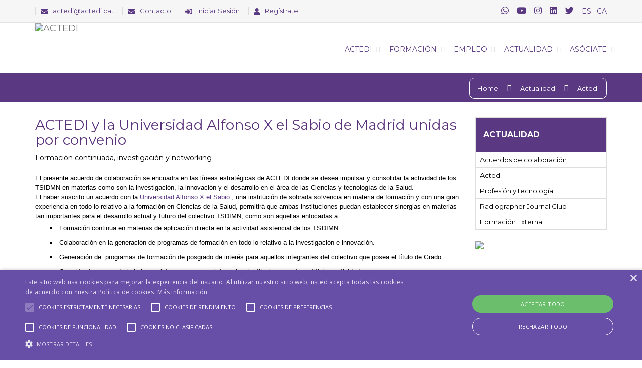

--- FILE ---
content_type: text/html; charset=UTF-8
request_url: https://www.actedi.cat/es/actualidad/actedi/actedi-y-la-universidad-alfonso-x-el-sabio-de-madrid-unidas-por-convenio-id-63.html
body_size: 7058
content:
<!DOCTYPE html>
<html xmlns="http://www.w3.org/1999/xhtml" class="no-js" lang="es">
<head>
    

<!-- Google tag (gtag.js) -->
<script async src="https://www.googletagmanager.com/gtag/js?id=G-56K13YSCQ5"></script>
<script>
  window.dataLayer = window.dataLayer || [];
  function gtag(){dataLayer.push(arguments);}
  gtag('js', new Date());

  gtag('config', 'G-56K13YSCQ5');
</script>


<meta http-equiv="X-UA-Compatible" content="IE=edge">
<meta http-equiv="Content-Type" content="text/html; charset=UTF-8" />
<title>ACTEDI y la Universidad Alfonso X el Sabio de Madrid unidas por convenio</title>
<meta name="description" content="El presente convenio ha sido firmado por ambas partes el pasado 10/06/2020 y tiene por objetivo promocionar la investigación, desarrollo e innovación tecnológica conjunta en el campo de las ciencias y tecnologías de la salud." />
<meta name="keywords" content=""/>
<meta content="index, follow" name="robots" />
<meta content="es" name="language" />
<meta name="viewport" content="width=device-width, initial-scale=1.0,maximum-scale=1, user-scalable=no"/>

    <link rel="apple-touch-icon" sizes="57x57" href="/sfiles/imagenes/favicon/apple-icon-57x57.png">
    <link rel="apple-touch-icon" sizes="60x60" href="/sfiles/imagenes/favicon/apple-icon-60x60.png">
    <link rel="apple-touch-icon" sizes="72x72" href="/sfiles/imagenes/favicon/apple-icon-72x72.png">
    <link rel="apple-touch-icon" sizes="76x76" href="/sfiles/imagenes/favicon/apple-icon-76x76.png">
    <link rel="apple-touch-icon" sizes="114x114" href="/sfiles/imagenes/favicon/apple-icon-114x114.png">
    <link rel="apple-touch-icon" sizes="120x120" href="/sfiles/imagenes/favicon/apple-icon-120x120.png">
    <link rel="apple-touch-icon" sizes="144x144" href="/sfiles/imagenes/favicon/apple-icon-144x144.png">
    <link rel="apple-touch-icon" sizes="152x152" href="/sfiles/imagenes/favicon/apple-icon-152x152.png">
    <link rel="apple-touch-icon" sizes="180x180" href="/sfiles/imagenes/favicon/apple-icon-180x180.png">
    <link rel="icon" type="image/png" sizes="192x192"  href="/sfiles/imagenes/favicon/android-icon-192x192.png">
    <link rel="icon" type="image/png" sizes="32x32" href="/sfiles/imagenes/favicon/favicon-32x32.png">
    <link rel="icon" type="image/png" sizes="96x96" href="/sfiles/imagenes/favicon/favicon-96x96.png">
    <link rel="icon" type="image/png" sizes="16x16" href="/sfiles/imagenes/favicon/favicon-16x16.png">
    <link rel="manifest" href="/sfiles/imagenes/favicon/manifest.json">
    <meta name="msapplication-TileColor" content="#ffffff">
    <meta name="msapplication-TileImage" content="/sfiles/imagenes/favicon/ms-icon-144x144.png">
    <meta name="theme-color" content="#ffffff">
    <link href='https://fonts.googleapis.com/css?family=Montserrat:300,300i,400,400i,600,600i,700,700i,800,800i%7CRaleway:100,100i,200,200i,300,300i,400,400i,500,500i,600,600i,700,700i,800,800i,900,900i%7CUbuntu:300,300i,400,400i,500,500i,700,700i' rel='stylesheet' type='text/css'>

    <link href='https://fonts.googleapis.com/css?family=Open+Sans:300italic,400italic,600italic,700italic,400,700,600,300' rel='stylesheet' type='text/css'>

    <link rel="stylesheet" href="/sfiles/css/bootstrap.css" type="text/css" media="screen">
    <!-- REVOLUTION BANNER CSS SETTINGS -->
    <link rel="stylesheet" type="text/css" href="/sfiles/css/fullwidth.css" media="screen" />
    <link rel="stylesheet" type="text/css" href="/sfiles/css/settings.css" media="screen" />
    
    <link rel="stylesheet" type="text/css" href="/sfiles/css/magnific-popup.css" media="screen">
    <link rel="stylesheet" type="text/css" href="/sfiles/css/owl.carousel.css" media="screen">
    <link rel="stylesheet" type="text/css" href="/sfiles/css/owl.theme.css" media="screen">
    <link rel="stylesheet" type="text/css" href="/sfiles/css/jquery.bxslider.css" media="screen">
    <link rel="stylesheet" type="text/css" href="/sfiles/css/font-awesome.css" media="screen">
    <link rel="stylesheet" href="https://use.fontawesome.com/releases/v5.6.3/css/all.css" integrity="sha384-UHRtZLI+pbxtHCWp1t77Bi1L4ZtiqrqD80Kn4Z8NTSRyMA2Fd33n5dQ8lWUE00s/" crossorigin="anonymous">
    <link rel="stylesheet" type="text/css" href="/sfiles/css/style.css?v=1" media="screen">
    <link rel="stylesheet" type="text/css" href="/sfiles/css/responsive.css" media="screen">
    <link rel="stylesheet" type="text/css" href="/sfiles/css/custom.css" media="screen">

     <script type="text/javascript" charset="UTF-8" src="//cdn.cookie-script.com/s/417adea22d14525faef6b9570e4c22e5.js"></script>


    <script type="text/javascript" src="/sfiles/js/jquery.min.js"></script>
    <script type="text/javascript" src="/sfiles/js/jquery.migrate.js"></script>
    <script type="text/javascript" src="/sfiles/js/jquery.magnific-popup.min.js"></script>
    <script type="text/javascript" src="/sfiles/js/bootstrap.js"></script>
    <script type="text/javascript" src="/sfiles/js/owl.carousel.min.js"></script>
    <script type="text/javascript" src="/sfiles/js/raphael-min.js"></script>
    <script type="text/javascript" src="/sfiles/js/DevSolutionSkill.min.js"></script>
        <script type="text/javascript" src="/sfiles/js/jquery.bxslider.min.js"></script>
    <script type="text/javascript" src="/sfiles/js/plugins-scroll.js"></script>

     <!-- jQuery KenBurn Slider  -->
    <script type="text/javascript" src="/sfiles/js/jquery.themepunch.revolution.min.js"></script>
    <script type="text/javascript" src="/sfiles/js/script.js?v=4"></script>
   
   
     <!-- Go to www.addthis.com/dashboard to customize your tools --> 
     <script type="text/javascript" src="//s7.addthis.com/js/300/addthis_widget.js#pubid=ra-5c6d930609db989a"></script> 
     
    <!--[if lt IE 9]>
        <script src="http://html5shiv.googlecode.com/svn/trunk/html5.js"></script>
    <![endif]-->

</head>
<body>
<header class="clearfix">

    <div class="navbar navbar-default navbar-fixed-top">
        <div class="top-line">
            <div class="container">
                <p  class="hidden-xs hidden-sm">
                   
                    <span><i class="fa fa-envelope"></i><a href="mailto:actedi@actedi.cat">actedi@actedi.cat</a></span>
                    <span><i class="fa fa-envelope"></i><a href="/es/contacto/">Contacto</a></span>
                                            <span><i class="fa fa-sign-in-alt  "></i><a href="/es/login/">Iniciar Sesión</a></span>
                        <span><i class="fa fa-user  "></i><a href="/es/registre/">Regístrate</a></span>
                                        
                </p>
                <ul class="social-icons">
                                            
                                        <li><a class="hidden-md hidden-lg" title="Inicias Sesión" href="/es/login/"><i class="fa fa-sign-in-alt pr10 "></i></a></li>
                    <li><a class="hidden-md hidden-lg" title="Inicias Sesión" href="/es/registre/"><i class="fa fa-user pr20 "></i></a></li>
                                        <li><a class="pr5" href="https://api.whatsapp.com/send?phone=34630380886"><i class="fab fa-whatsapp"></i></a></li>
                    <li><a class=" pr5" href="https://www.youtube.com/channel/UCaYHSuv9y7Q3kzSp4jMyeWw/about" target="_blank"><i class="fab fa-youtube"></i></a></li>
                    <li><a class=" pr5" href="https://instagram.com/_actedi_?utm_source=ig_profile_share&igshid=1mbgr3srkgmj4" target="_blank"><i class="fab fa-instagram "></i></a></li>
                    <li><a class=" pr5" href="https://www.linkedin.com/company/actedi/" target="_blank"><i class="fab fa-linkedin "></i></a></li>
                    <li><a class=" pr5" href="https://twitter.com/ACTEDI" target="_blank"><i class="fab fa-twitter"></i></a></li>
                    

                    
                     <li class="menu-first-level lang active">
                                                               <a href="/es/">ES</a>
                                                                
                        </li>
                        <li class="menu-first-level lang ">
                                                              <a href="/ca/">CA</a>
                                                                
                        </li>
                    
                </ul>
            </div>
        </div>
        <div class="container">
            <div class="navbar-header">
                <button type="button" class="navbar-toggle" data-toggle="collapse" data-target=".navbar-collapse">
                    <span class="icon-bar"></span>
                    <span class="icon-bar"></span>
                    <span class="icon-bar"></span>
                </button>
                                        
                <a class="navbar-brand logoxl" href="/es/"><img alt="ACTEDI" src="/sfiles/images/caja_descriptivo_es.png"></a>
                <a class="navbar-brand logo" href="/es/"><img alt="ACTEDI" src="/sfiles/images/horizontal_tagline_es.png"></a>
                
            </div>
            <div class="navbar-collapse collapse">
                <ul class="nav navbar-nav navbar-right">
                                            <li class="drop submenu1"><a  href="#">Actedi</a>
                            <ul class="drop-down">
                                                                <li><a href="/es/sobre-nosotros.html" alt="Sobre nosotros" >Sobre nosotros</a></li>
                                                                 <li><a href="/es/junta-directiva.html" alt="Junta directiva" >Junta directiva</a></li>
                                                                 <li><a href="http://formacion.viguera.com/ojs/index.php/imagendiagnostica/" alt="Revista Imagen Diagnóstica" target="_blank">Revista Imagen Diagnóstica</a></li>
                                                                 <li><a href="/es/actualidad/radiographer-journal-club/" alt="Radiographer Journal Club" target="_blank">Radiographer Journal Club</a></li>
                                                             
                                                                    
                            </ul>
                        </li>
                                                                    <li class="drop submenu2"><a  href="#">Formación</a>
                            <ul class="drop-down">
                                                                <li><a href="https://www.actedi.cat/es/formacion/" alt="Formación ACTEDI" target="_blank">Formación ACTEDI</a></li>
                                                                 <li><a href="/es/actualidad/formacion-externa/" alt="Formación Externa" target="_blank">Formación Externa</a></li>
                                                                 <li><a href="https://www.actedi.cat/es/certifica/" alt="Verificación de Certificados" target="_blank">Verificación de Certificados</a></li>
                                                             
                                                                    
                            </ul>
                        </li>
                                                                    <li class="drop submenu3"><a  href="#">Empleo</a>
                            <ul class="drop-down">
                                                                <li><a href="/es/empleo/" alt="Ofertas" >Ofertas</a></li>
                                                                 <li><a href="/es/empleo/publicar-oferta/" alt="Publicar oferta de trabajo" >Publicar oferta de trabajo</a></li>
                                                             
                                                                    
                            </ul>
                        </li>
                                                                    <li class="drop submenu4"><a  href="#">Actualidad</a>
                            <ul class="drop-down">
                                                                <li><a href="/es/actualidad/actedi/" alt="ACTEDI" >ACTEDI</a></li>
                                                                 <li><a href="/es/actualidad/profesion-y-tecnologia/" alt="Profesión y Tecnología" >Profesión y Tecnología</a></li>
                                                                 <li><a href="/es/actualidad/acuerdos-de-colaboracion/" alt="Acuerdos de colaboración" target="_blank">Acuerdos de colaboración</a></li>
                                                             
                                                                    
                            </ul>
                        </li>
                                                                    <li class="drop submenu5"><a  href="#">Asóciate</a>
                            <ul class="drop-down">
                                                                <li><a href="/es/condiciones-para-ser-socio.html" alt="Condiciones para ser Socio" >Condiciones para ser Socio</a></li>
                                                                 <li><a href="/es/beneficios-del-socio.html " alt="Beneficios del Socio" >Beneficios del Socio</a></li>
                                                                 <li><a href="/es/asociate/" alt="Asóciate" >Asóciate</a></li>
                                                             
                                                                    
                            </ul>
                        </li>
                                                            </ul>
            </div>
        </div>
    </div>
</header><div id="container">
   <div id="content">

            <!-- Page Banner -->
            <div class="page-banner">
                <div class="container">
                    
                    <ul class="page-tree">
                        <li><a href="/es/">Home</a></li>
                        <li><a href="/es/actualidad">Actualidad</a></li>
                        <li><a href="/es/actualidad/actedi">Actedi</a></li>
                    </ul>       
                </div>
            </div>

            <!-- blog-box Banner -->
            <div class="single-project-page ">
                <div class="container">
                    <div class="row">

                        <div class="col-md-9 contenidos">
                            <div class="single-project-content">
                                                                 <h2>ACTEDI y la Universidad Alfonso X el Sabio de Madrid unidas por convenio</h2>
                                <p>Formación continuada, investigación y networking </p>
                                <p><div style="color: #000000; font-family: arial, helvetica, sans-serif; font-size: 10pt; font-style: normal; font-variant-ligatures: normal; font-variant-caps: normal; font-weight: 400; letter-spacing: normal; orphans: 2; text-align: start; text-indent: 0px; text-transform: none; white-space: normal; widows: 2; word-spacing: 0px; -webkit-text-stroke-width: 0px; background-color: #ffffff; text-decoration-style: initial; text-decoration-color: initial;"><span style="vertical-align: inherit;"><span style="vertical-align: inherit;">El presente acuerdo de colaboraci&oacute;n se encuadra en las l&iacute;neas estrat&eacute;gicas de ACTEDI donde se desea impulsar y consolidar la actividad de los TSIDMN en materias como son la investigaci&oacute;n, la innovaci&oacute;n y el desarrollo en el &aacute;rea de las Ciencias y tecnolog&iacute;as de la Salud.</span></span></div>
<div style="color: #000000; font-family: arial, helvetica, sans-serif; font-size: 10pt; font-style: normal; font-variant-ligatures: normal; font-variant-caps: normal; font-weight: 400; letter-spacing: normal; orphans: 2; text-align: start; text-indent: 0px; text-transform: none; white-space: normal; widows: 2; word-spacing: 0px; -webkit-text-stroke-width: 0px; background-color: #ffffff; text-decoration-style: initial; text-decoration-color: initial;"><span style="vertical-align: inherit;"><span style="vertical-align: inherit;">El haber suscrito un acuerdo con la </span></span><a href="https://www.uax.es/campus-y-residencias/campus-villanueva-de-la-canada" target="_blank"><span style="vertical-align: inherit;"><span style="vertical-align: inherit;">Universidad Alfonso X el Sabio</span></span></a><span style="vertical-align: inherit;"><span style="vertical-align: inherit;"> , una instituci&oacute;n de sobrada solvencia en materia de formaci&oacute;n y con una gran experiencia en todo lo relativo a la formaci&oacute;n en Ciencias de la Salud, permitir&aacute; que ambas instituciones puedan establecer sinergias en materias tan importantes para el desarrollo actual y futuro del colectivo TSDIMN, como son aquellas enfocadas a:</span></span></div>
<div style="color: #000000; font-family: arial, helvetica, sans-serif; font-size: 13.3333px; font-style: normal; font-variant-ligatures: normal; font-variant-caps: normal; font-weight: 400; letter-spacing: normal; orphans: 2; text-align: start; text-indent: 0px; text-transform: none; white-space: normal; widows: 2; word-spacing: 0px; -webkit-text-stroke-width: 0px; background-color: #ffffff; text-decoration-style: initial; text-decoration-color: initial;">
<ul>
<li style="margin-left: 15px;"><span style="font-family: arial, helvetica, sans-serif; font-size: small;"><span style="vertical-align: inherit;"><span style="vertical-align: inherit;">Formaci&oacute;n continua en materias de aplicaci&oacute;n directa en la actividad asistencial de los TSDIMN.</span></span></span></li>
<li style="margin-left: 15px; color: #000000; font-family: arial, helvetica, sans-serif; font-size: 10pt;"><span style="font-size: 10pt;"><span style="vertical-align: inherit;"><span style="vertical-align: inherit;">Colaboraci&oacute;n en la generaci&oacute;n de programas de formaci&oacute;n en todo lo relativo a la investigaci&oacute;n e innovaci&oacute;n.</span></span></span></li>
<li style="margin-left: 15px; color: #000000; font-family: arial, helvetica, sans-serif; font-size: 10pt;"><span style="font-size: 10pt;"><span style="vertical-align: inherit;"><span style="vertical-align: inherit;">Generaci&oacute;n de</span></span></span><span style="vertical-align: inherit;"><span style="vertical-align: inherit;"> &nbsp;programas de formaci&oacute;n de posgrado de inter&eacute;s para aquellos integrantes del colectivo que posea el t&iacute;tulo de Grado.</span></span></li>
<li style="margin-left: 15px; color: #000000; font-family: arial, helvetica, sans-serif; font-size: 10pt;"><span style="font-size: 10pt;"><span style="vertical-align: inherit;"><span style="vertical-align: inherit;">Creaci&oacute;n de grupos de trabajo que integran a personal de ambas instituciones, entre m&uacute;ltiples actividades </span></span></span><span style="font-size: 10pt;"><span style="vertical-align: inherit;"><span style="vertical-align: inherit;">.</span></span><br /></span></li>
</ul>
</div>
<div style="color: #000000; font-family: arial, helvetica, sans-serif; font-size: 10pt; font-style: normal; font-variant-ligatures: normal; font-variant-caps: normal; font-weight: 400; letter-spacing: normal; orphans: 2; text-align: start; text-indent: 0px; text-transform: none; white-space: normal; widows: 2; word-spacing: 0px; -webkit-text-stroke-width: 0px; background-color: #ffffff; text-decoration-style: initial; text-decoration-color: initial;"><span style="vertical-align: inherit;"><span style="vertical-align: inherit;">En resumen, este acuerdo de colaboraci&oacute;n abre las puertas a una gran cantidad de posibilidades que nos permitir&aacute;n ofrecer un s&oacute;lido apoyo en la formaci&oacute;n de los TSIDMN.</span></span></div>
<div style="color: #000000; font-family: arial, helvetica, sans-serif; font-size: 10pt; font-style: normal; font-variant-ligatures: normal; font-variant-caps: normal; font-weight: 400; letter-spacing: normal; orphans: 2; text-align: start; text-indent: 0px; text-transform: none; white-space: normal; widows: 2; word-spacing: 0px; -webkit-text-stroke-width: 0px; background-color: #ffffff; text-decoration-style: initial; text-decoration-color: initial;"><span style="vertical-align: inherit;"><span style="vertical-align: inherit;">En ACTEDI, gracias a este nuevo acuerdo con la UAX, queremos ofreceros las herramientas adecuadas para que llegu&eacute;is tan lejos como vosotros dese&eacute;is hacerlo.</span></span></div>
<p><br class="Apple-interchange-newline" /><br /></p> </p>
                            </div>
                        </div>

                        
                        <div class="col-md-3 sidebar">
                            <div class="sidebar-widgets">
                                 
                                <div class="shop-widget">
                                    <h4>Actualidad</h4>
                                    <ul class="category-shop-list">                                        
                                                                                    <li><a  class="accordion-link2"  href="/es/actualidad/acuerdos-de-colaboracion/" allt="Acuerdos de colaboración">Acuerdos de colaboración</a></li>
                                                                                    <li><a  class="accordion-link2"  href="/es/actualidad/actedi/" allt="Actedi">Actedi</a></li>
                                                                                    <li><a  class="accordion-link2"  href="/es/actualidad/profesion-y-tecnologia/" allt="Profesión y tecnología">Profesión y tecnología</a></li>
                                                                                    <li><a  class="accordion-link2"  href="/es/actualidad/radiographer-journal-club/" allt="Radiographer Journal Club">Radiographer Journal Club</a></li>
                                                                                    <li><a  class="accordion-link2"  href="/es/actualidad/formacion-externa/" allt="Formación Externa">Formación Externa</a></li>
                                                                                                                     
                                    </ul>
                                </div>
                                <div class="search-widget widget">
            <a  href="/es/asociate/" alt="Asóciate"><img src="/archivos/banners/asociate.png" class="w100"></a>
     
    
</div>
 
                            </div>
                        </div>
                    </div>
                                        <div class="latest-projects">
                        <h3>Noticias Relacionadas</h3>
                        <div class="row">

                             
                            <div class="col-md-3">
                                <div class="work-post">
                                    <div class="work-post-gal">
                                                                                <img alt="Newsletter Mensual" src="/archivos/elementos/85cabecera_newsletter.jpg">
                                                                                <div class="hover-box">
                                                                                        <a class="page" href="/es/actualidad/actedi/newsletter-mensual-id-223.html" ></a>
                                        </div>
                                    </div>
                                    <div class="work-post-content">
                                        <h5>Newsletter Mensual</h5>
                                        
                                    </div>
                                </div>
                            </div>
                             
                            <div class="col-md-3">
                                <div class="work-post">
                                    <div class="work-post-gal">
                                                                                <img alt="Paga tus cursos en 3 plazos con PayPal." src="/archivos/elementos/paypal_rrss_2.jpg">
                                                                                <div class="hover-box">
                                                                                        <a class="page" href="/es/actualidad/actedi/paga-tus-cursos-en-3-plazos-con-paypal-id-178.html" ></a>
                                        </div>
                                    </div>
                                    <div class="work-post-content">
                                        <h5>Paga tus cursos en 3 plazos con PayPal.</h5>
                                        
                                    </div>
                                </div>
                            </div>
                             
                            <div class="col-md-3">
                                <div class="work-post">
                                    <div class="work-post-gal">
                                                                                <img alt="Nuevos e históricos talentos para guiar una entidad líder." src="/archivos/elementos/89presi_editor.jpg">
                                                                                <div class="hover-box">
                                                                                        <a class="page" href="/es/actualidad/actedi/nuevos-e-historicos-talentos-para-guiar-una-entidad-lider-id-163.html" ></a>
                                        </div>
                                    </div>
                                    <div class="work-post-content">
                                        <h5>Nuevos e históricos talentos para guiar una entidad líder.</h5>
                                        
                                    </div>
                                </div>
                            </div>
                             
                            <div class="col-md-3">
                                <div class="work-post">
                                    <div class="work-post-gal">
                                                                                <iframe src="https://www.youtube.com/embed/https://www.youtube.com/watch?v=RqAvH1pbYLg" allowfullscreen="" width="100%"  frameborder="0"></iframe>
                                                                                <div class="hover-box">
                                                                                        <a class="zoom video" href="http://www.youtube.com/watch?v=https://www.youtube.com/watch?v=RqAvH1pbYLg"></a>
                                                                                        <a class="page" href="/es/actualidad/actedi/dos-decadas-dando-servicio-a-los-profesionales-de-la-imagen-medica-id-158.html" ></a>
                                        </div>
                                    </div>
                                    <div class="work-post-content">
                                        <h5>Dos décadas dando servicio a los profesionales de la imagen médica</h5>
                                        
                                    </div>
                                </div>
                            </div>
                                                       

                        </div>
                    </div>
                                                                
                </div>
            </div>

        </div>
</div>                
   <footer>
    <div class="up-footer">
        <div class="container">
            <div class="row">
                <div class="col-md-2">
                    <div class="widget footer-widgets text-widget">
                        <img alt="" src="/sfiles/images/horizontal_sintagline.png">
                    </div>                            
                </div>
                <div class="col-md-5">                    
                    <div class="widget footer-widgets message-widget">
                        <p>ACTEDI es una Asociación Científica con prioridad en los valores humanos fundada en noviembre del 2002 con el objetivo de promover, formar, escuchar y velar por los intereses de los Técnicos en Imagen para el Diagnóstico para seguir creciendo juntos.</p>
                        <br/>
                        <a href="/es/aviso-legal.html">Aviso Legal</a> |
                         <a href="/es/politica-de-cookies.html">Cookies</a><br>
                        <a href="/es/politica-de-privacidad.html">Política de privacidad </a> |
                        <a href="/archivos/content/condiciones_de_contratacion_es.pdf">Condiciones de contractación </a> 
                       
                    </div>
                </div>
                <div class="col-md-5">
                    <div class="widget footer-widgets info-widget">
                        <h4>Contacta con nosotros</h4>
                        
                        <ul class="col-md-6 contact-list">
                            <li><a class="phone" href="tel:932212242"><i class="fa fa-phone"></i>932 212 242</a></li>
                            <li><a class="phone" href="tel:630380886"><i class="fa fa-phone"></i>630 380 886</a></li>
                            <li><a class="phone" href="https://api.whatsapp.com/send?phone=34630380886"><i class="fab fa-whatsapp"></i>630 380 886</a></li>
                            
                        </ul>
                        <ul class="col-md-6 contact-list">
                           
                            <li><a class="mail" href="mailto:actedi@actedi.cat"><i class="fa fa-envelope"></i> actedi@actedi.cat</a></li>
                            <li><a class="address" href="https://goo.gl/maps/H9m52BMc3172" target="_blank"><i class="fa fa-home"></i> Calle Marina, 27 Bajos</a></li>
                        </ul>
                    </div>                    
                </div>
            </div>
        </div>
    </div>
    <div class="footer-line">
        <div class="container">
            <p>&#169; 2019 ACTEDI - Asociación Catalana de Técnicos en Imagen para el Diagnóstico<br/>Última actualización:  10/11/2025</p>
            <img src="/sfiles/img/formas_pago.jpg">
            <a class="go-top hidden-xs" href="#"></a>
        </div>
    </div>
</footer>
<script type="text/javascript">

        var tpj=jQuery;
        tpj.noConflict();

        tpj(document).ready(function() {

        if (tpj.fn.cssOriginal!=undefined)
            tpj.fn.css = tpj.fn.cssOriginal;

            var api = tpj('.fullwidthbanner').revolution(
                {
                    delay:25000,
                    startwidth:1170,
                    startheight:580,

                    onHoverStop:"off",                      // Stop Banner Timet at Hover on Slide on/off

                    thumbWidth:100,                         // Thumb With and Height and Amount (only if navigation Tyope set to thumb !)
                    thumbHeight:50,
                    thumbAmount:3,

                    hideThumbs:0,
                    navigationType:"bullet",                // bullet, thumb, none
                    navigationArrows:"solo",                // nexttobullets, solo (old name verticalcentered), none

                    navigationStyle:"round",                // round,square,navbar,round-old,square-old,navbar-old, or any from the list in the docu (choose between 50+ different item), custom


                    navigationHAlign:"center",              // Vertical Align top,center,bottom
                    navigationVAlign:"bottom",                  // Horizontal Align left,center,right
                    navigationHOffset:30,
                    navigationVOffset: 40,

                    soloArrowLeftHalign:"left",
                    soloArrowLeftValign:"center",
                    soloArrowLeftHOffset:20,
                    soloArrowLeftVOffset:0,

                    soloArrowRightHalign:"right",
                    soloArrowRightValign:"center",
                    soloArrowRightHOffset:20,
                    soloArrowRightVOffset:0,

                    touchenabled:"on",                      // Enable Swipe Function : on/off


                    stopAtSlide:-1,                         // Stop Timer if Slide "x" has been Reached. If stopAfterLoops set to 0, then it stops already in the first Loop at slide X which defined. -1 means do not stop at any slide. stopAfterLoops has no sinn in this case.
                    stopAfterLoops:-1,                      // Stop Timer if All slides has been played "x" times. IT will stop at THe slide which is defined via stopAtSlide:x, if set to -1 slide never stop automatic

                    hideCaptionAtLimit:0,                   // It Defines if a caption should be shown under a Screen Resolution ( Basod on The Width of Browser)
                    hideAllCaptionAtLilmit:0,               // Hide all The Captions if Width of Browser is less then this value
                    hideSliderAtLimit:0,                    // Hide the whole slider, and stop also functions if Width of Browser is less than this value


                    fullWidth:"on",

                    shadow:1                                //0 = no Shadow, 1,2,3 = 3 Different Art of Shadows -  (No Shadow in Fullwidth Version !)

                });


                // TO HIDE THE ARROWS SEPERATLY FROM THE BULLETS, SOME TRICK HERE:
                // YOU CAN REMOVE IT FROM HERE TILL THE END OF THIS SECTION IF YOU DONT NEED THIS !
                    api.bind("revolution.slide.onloaded",function (e) {


                        jQuery('.tparrows').each(function() {
                            var arrows=jQuery(this);

                            var timer = setInterval(function() {

                                if (arrows.css('opacity') == 1 && !jQuery('.tp-simpleresponsive').hasClass("mouseisover"))
                                  arrows.fadeOut(300);
                            },3000);
                        })

                        jQuery('.tp-simpleresponsive, .tparrows').hover(function() {
                            jQuery('.tp-simpleresponsive').addClass("mouseisover");
                            jQuery('body').find('.tparrows').each(function() {
                                jQuery(this).fadeIn(300);
                            });
                        }, function() {
                            if (!jQuery(this).hasClass("tparrows"))
                                jQuery('.tp-simpleresponsive').removeClass("mouseisover");
                        })
                    });
                // END OF THE SECTION, HIDE MY ARROWS SEPERATLY FROM THE BULLETS
            });
    </script>
  

    

</body>
</html>

--- FILE ---
content_type: text/css
request_url: https://www.actedi.cat/sfiles/css/style.css?v=1
body_size: 9275
content:

/*-------------------------------------------------
 =  Table of Css

 1.Isotope                              
 2.Header                          
 3.General code                   
 4.content - home sections                              
 5.Portfolio pages                           
 6.Blog pages       
 8.Contact page                               
 9.Single post                            
 10.About page                            
 11.Shop Page           
 12.Single Project page         
 13.Footer
 14.nouislider style (used in priccing range)
 15.Single page

-------------------------------------------------*/

/*-------------------------------------------------------*/
/* 1. Isotope filtering
/*-------------------------------------------------------*/
.isotope-item {
    z-index: 2;
}
.isotope-hidden.isotope-item {
    pointer-events: none;
    z-index: 1;
}
.isotope, .isotope .isotope-item {/* change duration value to whatever you like */
    -webkit-transition-duration: 0.8s;
    -moz-transition-duration: 0.8s;
    transition-duration: 0.8s;
}
.isotope {
    -webkit-transition-property: height, width;
    -moz-transition-property: height, width;
    transition-property: height, width;
}
.isotope .isotope-item {
    -webkit-transition-property: -webkit-transform, opacity;
    -moz-transition-property:-moz-transform, opacity;
    transition-property:transform, opacity;
}

/*-------------------------------------------------*/
/* =  Header
/*-------------------------------------------------*/


.navbar {
	margin-bottom: 0;
    background: #fff;
    box-shadow: none;
    -webkit-box-shadow: none;
    -moz-box-shadow: none;
    -o-box-shadow: none;
    border: none !important;
    border-radius: 0;
    transition: all 0.17s ease-in-out;
    -moz-transition: all 0.17s ease-in-out;
    -webkit-transition: all 0.17s ease-in-out;
    -o-transition: all 0.17s ease-in-out;
}

header.active .navbar {
    background: rgba(255,255,255,1);
}

.top-line {
    padding: 12px 0;
    background: #f6f6f6;
    border-bottom: 1px solid #e4e4e4;
    overflow: hidden;
    transition: all 0.17s ease-in-out;
    -moz-transition: all 0.17s ease-in-out;
    -webkit-transition: all 0.17s ease-in-out;
    -o-transition: all 0.17s ease-in-out;
}

header.active .top-line {
    height: 0;
    padding: 0;
}

.top-line p {
    float: left;
    margin: 0;
}

.top-line p span {
    display: inline-block;
    color: #253135;
    font-size: 13px;
    font-family: 'Montserrat', sans-serif;
    border-left: 1px solid #dddddd;
    line-height: 16px;
    margin-right: 13px;  
}

.top-line p span i {
    color: #5A3982;
    font-size: 14px;
    vertical-align: middle;
    display: inline-block;
    padding: 0 10px;
}

ul.social-icons {
    float: right;
}

ul.social-icons li {
    display: inline-block;
    margin-left: 7px;
}

ul.social-icons li a {
    display: inline-block;
    margin-bottom: -2px;
    transition: all 0.17s ease-in-out;
    -moz-transition: all 0.17s ease-in-out;
    -webkit-transition: all 0.17s ease-in-out;
    -o-transition: all 0.17s ease-in-out;
}

ul.social-icons li a i {
    font-size: 17px;
    color: #5A3982;
}

ul.social-icons li a:hover {
    transform: scale(1.4);
    -ms-transform: scale(1.4);
    -webkit-transform: scale(1.4);
    -moz-transform: scale(1.4);
    -o-transform: scale(1.4);
}

.navbar-brand {
    padding: 25px 15px;
    transition: all 0.17s ease-in-out;
    -moz-transition: all 0.17s ease-in-out;
    -webkit-transition: all 0.17s ease-in-out;
    -o-transition: all 0.17s ease-in-out;
}

header.active .navbar-brand {
    padding: 10px 15px 0;
}

.navbar-default .navbar-nav {
    margin-top: 0px;
    margin-bottom: 0px;
    /*height: 100px;*/
}

.navbar-default .navbar-nav > li {
    margin-left: 34px;
}

.navbar-default .navbar-nav > li.drop {
    position: relative;
    margin-right: -16px;
}

.navbar-default .navbar-nav > li.drop:after {
    position: absolute;
    content: '\f107';
    font-family: 'FontAwesome';
    color: #cecece;
    font-size: 13px;
    right: 0px;
    top: 50%;
    margin-top: -7px;
}

.navbar-default .navbar-nav > li:first-child {
    margin-left: 0px;
}

.navbar-default .navbar-nav > li > a {
    position: relative;
    color: #5A3982;
    font-size: 14px;
    font-family: 'Montserrat', sans-serif;
    font-weight: 400;
    padding: 38px 0;
    text-transform: uppercase;
    border-top: 5px solid transparent;
    z-index: 2;
    transition: all 0.17s ease-in-out;
    -moz-transition: all 0.17s ease-in-out;
    -webkit-transition: all 0.17s ease-in-out;
    -o-transition: all 0.17s ease-in-out;
    -webkit-backface-visibility: hidden;
}

.navbar-default .navbar-nav > li.drop > a {
    padding-right: 16px;
}

.navbar-default .navbar-nav > li > a.active {
    color: #5A3982;
    border-top: 5px solid #5A3982;
}

.navbar-default .navbar-nav > li > a:hover {
    color: #5A3982;
}

header.active .navbar-nav > li > a {
    padding: 24px 0 26px;
}

ul.drop-down {
    position: absolute;
    top: 100%;
    /*left: 0;*/
    width: 290px;
    visibility: hidden\0/;
    opacity: 0;
    z-index: 3;
    transition: all 0.17s ease-in-out;
    -moz-transition: all 0.17s ease-in-out;
    -webkit-transition: all 0.17s ease-in-out;
    -o-transition: all 0.17s ease-in-out;
    -webkit-backface-visibility: hidden;
    -moz-backface-visibility: hidden;
    -o-backface-visibility: hidden;
    -ms-backface-visibility: hidden;
    backface-visibility: hidden;
    -webkit-transform-origin: 0 0;
    -moz-transform-origin: 0 0;
    -ms-transform-origin: 0 0;
    -o-transform-origin: 0 0;
    transform-origin: 0 0;
    -webkit-transform: rotateX(-90deg);
    -moz-transform: rotateX(-90deg);
    -ms-transform: rotateX(-90deg);
    -o-transform: rotateX(-90deg);
    transform: rotateX(-90deg);
    -webkit-transition: -webkit-transform 0.4s, opacity 0.1s 0.3s;
    -moz-transition: -moz-transform 0.4s, opacity 0.1s 0.3s;
    -mos-transition: -mos-transform 0.4s, opacity 0.1s 0.3s;
    -o-transition: -o-transform 0.4s, opacity 0.1s 0.3s;
}

.navbar-default .navbar-nav > li:hover > ul.drop-down {
    visibility: visible;
    opacity: 1;
    -webkit-transform: rotateX(0deg);
      -moz-transform: rotateX(0deg);
      -ms-transform: rotateX(0deg);
      -o-transform: rotateX(0deg);
      transform: rotateX(0deg);
      -webkit-transition: -webkit-transform 0.4s, opacity 0.1s;
      -moz-transition: -moz-transform 0.4s, opacity 0.1s;
      -mos-transition: -mos-transform 0.4s, opacity 0.1s;
      -o-transition: -o-transform 0.4s, opacity 0.1s;
      transition: transform 0.4s, opacity 0.1s;
}

ul.drop-down li a {
    display: block;
    color: #fff;
    font-size: 14px;
    font-family: 'Montserrat', sans-serif;
    padding: 10px 12px;
    text-decoration: none;
    /*text-transform: capitalize;*/
    background: #5A3982;
    font-weight: 400;
    opacity: 1;
    border-top: 1px solid rgba(0,0,0,0.3);
    transition: all 0.17s ease-in-out;
    -moz-transition: all 0.17s ease-in-out;
    -webkit-transition: all 0.17s ease-in-out;
    -o-transition: all 0.17s ease-in-out;
}

ul.drop-down li {
    position: relative;
}

 ul.drop-down.level3 {
    top: 0;
    right: 100%;
    -webkit-transform: rotateY(-90deg);
    -moz-transform: rotateY(-90deg);
    -ms-transform: rotateY(-90deg);
    -o-transform: rotateY(-90deg);
    transform: rotateY(-90deg);
}

ul.drop-down li:hover ul.drop-down.level3 {
    visibility: visible;
    opacity: 1;
    -webkit-transform: rotateY(0deg);
      -moz-transform: rotateY(0deg);
      -ms-transform: rotateY(0deg);
      -o-transform: rotateY(0deg);
      transform: rotateY(0deg);
      -webkit-transition: -webkit-transform 0.4s, opacity 0.1s;
      -moz-transition: -moz-transform 0.4s, opacity 0.1s;
      -mos-transition: -mos-transform 0.4s, opacity 0.1s;
      -o-transition: -o-transform 0.4s, opacity 0.1s;
      transition: transform 0.4s, opacity 0.1s;
}

ul.drop-down li:first-child a {
    border-top: none;
}

ul.drop-down li a:hover {
    opacity: 1;
    background-color: #2f1e49;
}

/*-------------------------------------------------*/
/* =  General code
/*-------------------------------------------------*/
ul {
    padding: 0;
    margin: 0;
}

ul li {
    list-style: none;
}

a {
    text-decoration: none;
}

h1 {
    color: #59307a;
    font-size: 36px;
    font-family: 'Montserrat', sans-serif;
    font-weight: 400;
    margin: 0;    
    line-height:1.8em;
}

h2 {
    color: #464646;
    font-size: 24px;
    font-family: 'Montserrat', sans-serif;
    font-weight: 600;
    margin: 0;
    margin-bottom: 10px;    
}

h3 {
    color: #59307a;
    font-size: 22px;
    font-family: 'Montserrat', sans-serif;
    font-weight: 400;
    margin: 0;
    margin-bottom: 10px;
}

h4 {
    color: #000000;
    font-size: 18px;
    font-family: 'Montserrat', sans-serif;
    font-weight: 400;
    margin: 0;
    line-height: 3em;
}

h5 {
    color: #5A3982;
    font-size: 14px;
    font-family: 'Montserrat', sans-serif;
    font-weight: 400;
    margin: 0;
}
h2, h3 {font-weight: 500;color: #59307a;} 

p {
    color: #000;
    font-size: 14px;
    font-family: 'Montserrat', sans-serif;
    font-weight: 400;
    margin: 0;
    line-height: 18px;
    text-align: justify;
    margin-bottom: 10px;
}

a.main-button {
    color: #fff;
    font-size: 15px;
    font-family: 'Montserrat', sans-serif;
    font-weight: 700;
    padding: 12px 35px;
    background: #7ea4f5;
    text-decoration: none;
    border-radius: 4px;
    -webkit-border-radius: 4px;
    -moz-border-radius: 4px;
    -o-border-radius: 4px;
    transition: all 0.17s ease-in-out;
    -moz-transition: all 0.17s ease-in-out;
    -webkit-transition: all 0.17s ease-in-out;
    -o-transition: all 0.17s ease-in-out;
}

a.main-button:hover {
    opacity: 0.8;
}

button {
    outline: none !important;
}

#container {
    padding-top: 126px;
    background: #fff;
}

#container.boxed {
    max-width: 1220px;
    margin: 0 auto;
    box-shadow: 0 0 35px #aeaeae;
    -webkit-box-shadow: 0 0 35px #aeaeae;
    -moz-box-shadow: 0 0 35px #aeaeae;
    -o-box-shadow: 0 0 35px #aeaeae;
    position: relative;
    overflow: hidden;
    padding-top: 0;
}

body {
    background: #e9e9e9;
}

/*-------------------------------------------------*/
/* =  content - home sections
/*-------------------------------------------------*/

/*slider*/
.big_white span {
    font-weight: 600;
}

.modern_medium_light {
    background: #5A3982;
    border-radius: 26px;
    -webkit-border-radius: 26px;
    -moz-border-radius: 26px;
    -o-border-radius: 26px;
    padding: 20px 40px;
    text-align: center;
    width: 263px;
}

.modern_medium_light i {
    display: block;
    text-align: center;
    color: #fff;
    font-size: 40px;
    margin-bottom: 14px;
}

.large_text span {
    font-weight: bold;
}

.welcome-box {
    padding: 45px 0 40px;
    text-align: center;
    background-image: -webkit-gradient(
        linear,
        left top,
        left bottom,
        color-stop(0, #FFFFFF),
        color-stop(1, #F0F0F0)
    );
    background-image: -o-linear-gradient(bottom, #FFFFFF 0%, #F0F0F0 100%);
    background-image: -moz-linear-gradient(bottom, #FFFFFF 0%, #F0F0F0 100%);
    background-image: -webkit-linear-gradient(bottom, #FFFFFF 0%, #F0F0F0 100%);
    background-image: -ms-linear-gradient(bottom, #FFFFFF 0%, #F0F0F0 100%);
    background-image: linear-gradient(to bottom, #FFFFFF 0%, #F0F0F0 100%);
}

.welcome-box h1 span {
    font-weight: 600;
    color: #5A3982;
}

.welcome-box p {
    color: #868686;
    font-size: 19px;
    font-family: 'Montserrat', sans-serif;
    font-weight: 400;
    line-height: 22px;
    margin: 0;
    text-align: center;
}
.services-post-content p{
    text-align: left;
}

.services-box {
    position: relative;
    padding: 40px 0 10px;
    border-bottom: 1px solid #d3d3d3;
}

.shadow-image {
    position: absolute;
    left: 50%;
    margin-left: -544px;
    bottom: -51px;
}

.services-post {
    padding: 10px 0;
    margin-bottom: 30px;
}

.services-post > a {
    position: relative;
    display: inline-block;
    float: left;
    width: 66px;
    height: 66px;
    background: #5A3982;
    border-radius: 50%;
    -webkit-border-radius: 50%;
    -moz-border-radius: 50%;
    -o-border-radius: 50%;
    transition: all 0.17s ease-in-out;
    -moz-transition: all 0.17s ease-in-out;
    -webkit-transition: all 0.17s ease-in-out;
    -o-transition: all 0.17s ease-in-out;
    -webkit-backface-visibility: hidden;
}

.services-post > a:after {
    position: absolute;
    content: '';
    width: 66px;
    height: 66px;
    border-radius: 50%;
    -webkit-border-radius: 50%;
    -moz-border-radius: 50%;
    -o-border-radius: 50%;
    border: 1px solid #5A3982;
    left: 0px;
    top: 0px;
    transition: all 0.17s ease-in-out;
    -moz-transition: all 0.17s ease-in-out;
    -webkit-transition: all 0.17s ease-in-out;
    -o-transition: all 0.17s ease-in-out;
}

.services-post > a:hover {
    transform: scale(1.1) rotate(360deg);
    -webkit-transform: scale(1.1) rotate(360deg);
    -moz-transform: scale(1.1) rotate(360deg);
    -o-transform: scale(1.1) rotate(360deg);
}

.services-post > a:hover:after {
    position: absolute;
    content: '';
    width: 80px;
    height: 80px;
    border-radius: 50%;
    -webkit-border-radius: 50%;
    -moz-border-radius: 50%;
    -o-border-radius: 50%;
    border: 3px solid #5A3982;
    left: -7px;
    top: -7px;
    transition: all 0.17s ease-in-out;
    -moz-transition: all 0.17s ease-in-out;
    -webkit-transition: all 0.17s ease-in-out;
    -o-transition: all 0.17s ease-in-out;
}

.services-post > a i {
    font-size: 26px;
    color: #fff;
    display: inline-block;
    height: 100%;
    width: 100%;
    text-align: center;
    line-height: 66px;
}

.services-post-content {
    margin-left: 86px;
    padding-top: 10px;
}

.services-post-content h4 {
    margin-bottom: 3px;
}

.recent-works {
    padding-top: 50px;
    padding-bottom: 20px;
    background-image: -webkit-gradient(
        linear,
        left top,
        left bottom,
        color-stop(0, #EAF4F8),
        color-stop(1, #B7C1C5)
    );
    background-image: -o-linear-gradient(bottom, #EAF4F8 0%, #B7C1C5 100%);
    background-image: -moz-linear-gradient(bottom, #EAF4F8 0%, #B7C1C5 100%);
    background-image: -webkit-linear-gradient(bottom, #EAF4F8 0%, #B7C1C5 100%);
    background-image: -ms-linear-gradient(bottom, #EAF4F8 0%, #B7C1C5 100%);
    background-image: linear-gradient(to bottom, #ddd3e4 0%, #927dab 100%);
}

.carousel-control .glyphicon {
    display: none;
}

.carousel-control {
    -o-border-radius: 3px;
    -webkit-border-radius: 3px;
    -moz-border-radius: 3px;
    border-radius: 3px;
    width: 25px;
    height: 25px;
    background: none;
    top: -40px;
    font-size: 17px;
    color: #ffffff;
    text-align: center;
    text-shadow: none;
    -webkit-text-shadow: none;
    -moz-text-shadow: none;
    -o-text-shadow: none;
    opacity: 0.5;
    opacity: 1;
    transition: all 0.17s ease-in-out;
    -moz-transition: all 0.17s ease-in-out;
    -webkit-transition: all 0.17s ease-in-out;
    -o-transition: all 0.17s ease-in-out;
    -webkit-backface-visibility: hidden;
}

.carousel-control.left {
    right: 28px;
    left: auto;
    background: #5A3982;
}

.carousel-control.left:before {
    font-family: 'FontAwesome';
    content: "\f104";
    position: absolute;
    font-size: 19px;
    color: #fff;
    top: -1px;
    left: 8px;
}

.carousel-control.right {
    right: 0;
    background: #5A3982;
}

.carousel-control.right:before {
    font-family: 'FontAwesome';
    content: "\f105";
    position: absolute;
    font-size: 19px;
    color: #fff;
    top: -1px;
    left: 10px;
}

.carousel-control.left:hover {
    background: #5A3982;
    opacity: 1;
}

.carousel-control.right:hover {
    background: #5A3982;
    opacity: 1;
}

.work-post {
    overflow: hidden;
    border-radius: 6px;
    -webkit-border-radius: 6px;
    -moz-border-radius: 6px;
    -o-border-radius: 6px;
    margin-bottom: 30px;
}

.work-post-gal {
    position: relative;
}

.work-post-gal img {
    width: 100%;
    -webkit-backface-visibility: hidden;
    max-height:170px;
}

.work-post-content {
    background: #fff;
    padding: 10px;
}

.work-post-content span {
    display: inline-block;
    color: #4984aa;
    font-style: italic;
    font-family: 'Montserrat', sans-serif;
    font-size: 12px;
}

.hover-box {
    position: absolute;
    top: 0;
    left: 0;
    width: 100%;
    height: 100%;
    background: #5A3982;
    transition: all 0.17s ease-in-out;
    -moz-transition: all 0.17s ease-in-out;
    -webkit-transition: all 0.17s ease-in-out;
    -o-transition: all 0.17s ease-in-out;
    transform: scale(0);
    -webkit-transform: scale(0);
    -moz-transform: scale(0);
    -o-transform: scale(0);
}

.hover-box a {
    width: 50px;
    height: 50px;
    display: inline-block;
    position: absolute;
    top: 50%;
    margin-top: -25px;
    transition: all 0.35s ease-in-out;
    -moz-transition: all 0.35s ease-in-out;
    -webkit-transition: all 0.35s ease-in-out;
    -o-transition: all 0.35s ease-in-out;
    transform: scale(0.1);
    -webkit-transform: scale(0.1);
    -moz-transform: scale(0.1);
    -o-transform: scale(0.1);
    -webkit-backface-visibility: hidden;
}

.work-post:hover .hover-box {
    transform: scale(1);
    -webkit-transform: scale(1);
    -moz-transform: scale(1);
    -o-transform: scale(1);
    -webkit-backface-visibility: hidden;
}

.work-post:hover .hover-box a {
    transform: scale(1);
    -webkit-transform: scale(1);
    -moz-transform: scale(1);
    -o-transform: scale(1);
    -webkit-backface-visibility: hidden;
}

.hover-box a:after {
    position: absolute;
    content: '';
    width: 50px;
    height: 50px;
    background: url('../images/zoom-after.png') center center no-repeat;
    transition: all 0.17s ease-in-out;
    -moz-transition: all 0.17s ease-in-out;
    -webkit-transition: all 0.17s ease-in-out;
    -o-transition: all 0.17s ease-in-out;
}

.hover-box a:hover:after {
    transform: scale(1.2);
    -webkit-transform: scale(1.2);
    -moz-transform: scale(1.2);
    -o-transform: scale(1.2);
    opacity: 0;
}

.hover-box a.zoom {
    right: 50%;
    margin-right: 5px;
    background: url('../images/zoom.png') center center no-repeat;
}

.hover-box a.page {
    left: 50%;
    margin-left: 5px;
    background: url('../images/page.png') center center no-repeat;
}

.partners {
    padding: 50px;
    /*background: url('../upload/banner1.jpg');*/
    /*background-color: #ddd3e4;*/
    overflow: hidden;
}
/*.partners img {border: 2px solid #fdf8e1;background-color:#ffffff;}*/

.partners h3 {
    color: #59307a;
}

.partners .carousel-control {
    border: 1px solid #59307a;
   /*background: transparent;*/
}

.partners .carousel-control.left:hover {
    background: rgba(255,255,255,0.3);
}

.partners .carousel-control.right:hover {
    background: rgba(255,255,255,0.3);
}

.partners .carousel-control.left:before {
    top: -2px;
    left: 8px;
}

.partners .carousel-control.right:before {
    top: -2px;
    left: 9px;
}

.partner-list {
    overflow: hidden;
    padding-top: 10px;
}

.partner-list li {
    float: left;
    width: 14%;
    margin-left: 3%;
}

.partner-list li:first-child {
    margin-left: 0;
}

.partner-list li img {
    width: 100%;
    -webkit-backface-visibility: hidden;
}

.title-section {
    text-align: center;
    padding-top: 50px;
    padding-bottom: 36px;
    border-bottom: 1px solid #dedede;
    margin-bottom: 50px;
}

.title-section p {
    color: #868686;
    font-size: 19px;
    line-height: 25px;
}

.owl-pagination {
    display: none;
}

.owl-theme .owl-controls .owl-buttons div {
    color: #59307a;
    display: inline-block;
    position: relative;
    zoom: 1;
    margin: 5px;
    font-size: 32px;
    border-radius: 6px;
    -o-border-radius: 6px;
    -webkit-border-radius: 6px;
    -moz-border-radius: 6px;
    background: #fff;
    border: 1px solid #dbdbdb;
    opacity: 1;
    padding: 0;
    width: 64px;
    height: 37px;
    transition: all 0.17s ease-in-out;
    -moz-transition: all 0.17s ease-in-out;
    -webkit-transition: all 0.17s ease-in-out;
    -o-transition: all 0.17s ease-in-out;
}

.owl-theme .owl-controls {
    margin-bottom: 25px;
}

.owl-theme .owl-controls .owl-buttons div:hover {
    border: 1px solid #5A3982;
    background: #5A3982;
}

.owl-theme .owl-controls .owl-buttons div:before {
    font-family: 'FontAwesome';
    position: absolute;
    font-size: 32px;
    color: #5A3982;
    width: 100%;
    left: 0;
    text-align: center;
    line-height: 37px;
}

.owl-theme .owl-controls .owl-buttons div:hover:before {
    color: #fff;
}

.owl-theme .owl-controls .owl-buttons div.owl-prev:before {
    content: "\f104";
}

.owl-theme .owl-controls .owl-buttons div.owl-next:before {
    content: "\f105";
}

.owl-buttons {
    margin-top: -75px;
}

.news-item {
    margin: 15px;
    margin-bottom: 40px;
    -o-border-radius: 3px;
    -webkit-border-radius: 3px;
    -moz-border-radius: 3px;
    border-radius: 3px;
}

.news-item .inner-item {
    position: relative;
    overflow: hidden;
    margin-bottom: 20px;
}

.news-item .inner-item img {
    width: 100%;
    border-radius: 10px;
    -webkit-border-radius: 10px;
    -moz-border-radius: 10px;
    -o-border-radius: 10px;
    transition: all 0.17s ease-in-out;
    -moz-transition: all 0.17s ease-in-out;
    -webkit-transition: all 0.17s ease-in-out;
    -o-transition: all 0.17s ease-in-out;
}

.news-item:hover .inner-item img {
    -webkit-filter: blur(2px) grayscale(1);
    -moz-filter: blur(2px) grayscale(1);
    -o-filter: blur(2px) grayscale(1);
    -ms-filter: blur(2px) grayscale(1);
    filter: blur(2px) grayscale(1);
}

.latest-post {
    border-bottom: 1px solid #dedede;
}

.news-item h5 {
    margin-bottom: 5px;
    line-height: 22px;
}

.news-item p {
    line-height: 22px;
    margin-bottom: 10px;
    text-align: justify;
}

a.read-more {
    display: inline-block;
    border-radius: 4px;
    -webkit-border-radius: 4px;
    -moz-border-radius: 4px;
    -o-border-radius: 4px;
    border: 1px solid #5A3982;
    color: #5A3982;
    padding: 8px 12px;
    background: #fff;
    font-size: 12px;
    font-family: 'Montserrat', sans-serif;
    transition: all 0.17s ease-in-out;
    -moz-transition: all 0.17s ease-in-out;
    -webkit-transition: all 0.17s ease-in-out;
    -o-transition: all 0.17s ease-in-out;
    text-transform: lowercase;
    text-decoration: none;
}

a.read-more i {
    color: #5A3982;
    font-size: 12px;
    margin-left: 7px;
    transition: all 0.17s ease-in-out;
    -moz-transition: all 0.17s ease-in-out;
    -webkit-transition: all 0.17s ease-in-out;
    -o-transition: all 0.17s ease-in-out;
}

a.read-more:hover i {
    transform: rotate(180deg);
    -webkit-transform: rotate(180deg);
    -moz-transform: rotate(180deg);
    -o-transform: rotate(180deg);
}

.hover-item {
    position: absolute;
    top: 50%;
    margin-top: -56px;
    left: 0;
}

.hover-item ul li {
    margin-bottom: 5px;
}

.hover-item ul li a {
    display: inline-block;
    color: #fff;
    font-size: 11px;
    font-family: 'Montserrat', sans-serif;
    padding: 10px;
    margin-left: -100%;
    text-decoration: none;
    background: #5A3982
}

.hover-item ul li a i {
    font-size: 14px;
    color: #fff;
    margin-right: 5px;
}

.hover-item ul li a.autor {
    transition: all 0.17s ease-in-out;
    -moz-transition: all 0.17s ease-in-out;
    -webkit-transition: all 0.17s ease-in-out;
    -o-transition: all 0.17s ease-in-out;
}

.hover-item ul li a.date {
    transition: all 0.29s ease-in-out;
    -moz-transition: all 0.29s ease-in-out;
    -webkit-transition: all 0.29s ease-in-out;
    -o-transition: all 0.29s ease-in-out;
}

.hover-item ul li a.comment-numb {
    transition: all 0.4s ease-in-out;
    -moz-transition: all 0.4s ease-in-out;
    -webkit-transition: all 0.4s ease-in-out;
    -o-transition: all 0.4s ease-in-out;
}

.item:hover .hover-item ul li a {
    margin-left: 0;
}

.why-convertible-box {
    padding-top: 60px;
}

.why-convertible-box h1 {
    margin-bottom: 10px;
}

.why-convertible-box h1 span {
    font-weight: 600;
}

.why-convertible-box h1 i {
    color: #5A3982;
    margin-left: 10px;
}

.why-convertible-box p {
    margin-bottom: 15px;
}

.why-convertible-box p a {
    color: #5A3982;
    font-weight: 700;
}

.tag-list li {
    display: inline-block;
    margin-right: 11px;
    margin-bottom: 15px;
}

.tag-list li a {
    display: inline-block;
    color: #5A3982;
    font-size: 12px;
    font-family: 'Montserrat', sans-serif;
    border-radius: 9px;
    -webkit-border-radius: 9px;
    -moz-border-radius: 9px;
    -o-border-radius: 9px;
    border: 1px solid #5A3982;
    padding: 5px 10px;
    background: #fff;
    text-decoration: none;
    transition: all 0.17s ease-in-out;
    -moz-transition: all 0.17s ease-in-out;
    -webkit-transition: all 0.17s ease-in-out;
    -o-transition: all 0.17s ease-in-out;
}

.tag-list li a i {
    color: #5A3982;
    font-size: 17px;
    margin-right: 4px;
    vertical-align: middle;
}

.tag-list li a:hover {
    opacity: 0.7;
}

.upper-box {
    padding-bottom: 30px;
    margin-bottom: 45px;
    position: relative;
}

.upper-box:after {
    position: absolute;
    content: '';
    width: 100%;
    height: 2px;
    bottom: 0;
    left: 0;
    background: url('../images/border-bottom.png') center center no-repeat;
}

ul.device-list {
    overflow: hidden;
    margin-bottom: 45px;
}

ul.device-list li {
    float: left;
    margin-left: 53px;
    position: relative;
}

ul.device-list li img {
    max-width: 100%;
}

ul.device-list li:after {
    font-family: 'FontAwesome';
    position: absolute;
    content: '\f064';
    top: 134px;
    left: -38px;
    color: #5A3982;
    font-size: 18px;
}

ul.device-list li:first-child {
    margin-left: 0px;
}

ul.device-list li.device2 {
    padding-top: 28px;
}

ul.device-list li.device3 {
    padding-top: 32px;
}

ul.device-list li.device4 {
    padding-top: 77px;
}

.testimonials-box {
    padding: 50px 0;
    background: url('../upload/banner2.jpg');
}

.testimonials-box h3 {
    color: #fff;
    margin-bottom: 70px;
}

.bxslider li {
    overflow: hidden;
}

.bxslider li img {
    float: left;
    max-width: 156px;
    border: 1px solid #fff;
    border-radius: 50%;
    -webkit-border-radius: 50%;
    -moz-border-radius: 50%;
    -o-border-radius: 50%;
    padding: 12px;
}

.message-content {
    margin-left: 226px;
    margin-top: 22px;
}

.message-content p {
    position: relative;
    color: #fff;
    font-size: 22px;
    font-style: italic;
    font-weight: 400;
    margin: 0;
    margin-bottom: 18px;
    border: 1px solid #fff;
    border-radius: 20px;
    -webkit-border-radius: 20px;
    -moz-border-radius: 20px;
    -o-border-radius: 20px;
    padding: 24px 40px;
    line-height: 30px;
}

.message-content p:after {
    position: absolute;
    content: '';
    width: 21px;
    height: 40px;
    left: -21px;
    top: 35px;
    background: url('../images/arrow.png') center center no-repeat;
}

.message-content h6 {
    color: #fff;
    font-size: 14px;
    font-family: 'Montserrat', sans-serif;
    font-weight: 400;
    margin: 0;
    margin-left: 40px;
}

.message-content h6 span {
    font-weight: 700;
}

.staff-box {
    padding: 50px 0;
    border-bottom: 1px solid #dedede;
}

.staff-post {
    margin-bottom: 30px;
    height: 320px;
}

.staff-post-content {
    background: #5A3982;
    padding: 20px 23px;
    border-top-right-radius: 4px;
    -webkit-border-top-right-radius: 4px;
    -moz-border-top-right-radius: 4px;
    -o-border-top-right-radius: 4px;
    border-top-left-radius: 4px;
    -webkit-border-top-left-radius: 4px;
    -moz-border-top-left-radius: 4px;
    -o-border-top-left-radius: 4px;
}

.staff-post-content h5 {
    color: #fff;
    font-size: 16px;
    font-weight: 700;
}

.staff-post-content span {
    color: #fff;
    font-size: 13px;
    font-family: 'Montserrat', sans-serif;
    font-weight: 400;
}

.staff-post-gal {
    border: 1px solid #dbdbdb;
    position: relative;
    overflow: hidden;
    transition: all 0.17s ease-in-out;
    -moz-transition: all 0.17s ease-in-out;
    -webkit-transition: all 0.17s ease-in-out;
    -o-transition: all 0.17s ease-in-out;
}

.staff-post:hover .staff-post-gal {
    padding-top: 52px;
}

.staff-post-gal img {
    padding: 12px;
    width: 100%;
}

.staf-social {
    text-align: center;
    padding: 10px 10px 7px;
    border-bottom: 1px solid #dbdbdb;
    position: absolute;
    top: -100%;
    width: 100%;
    left: 0;
    transition: all 0.17s ease-in-out;
    -moz-transition: all 0.17s ease-in-out;
    -webkit-transition: all 0.17s ease-in-out;
    -o-transition: all 0.17s ease-in-out;
}

.staff-post:hover .staf-social {
    top: 0;
}

.staf-social li {
    display: inline-block;
    margin-left: 3px;
}

.staf-social li:first-child {
    margin-left: 0px;
}

.staf-social li a {
    display: inline-block;
    width: 29px;
    height: 29px;
    border: 1px solid #5A3982;
    background: #fff;
    border-radius: 50%;
    -webkit-border-radius: 50%;
    -moz-border-radius: 50%;
    -o-border-radius: 50%;
    transition: all 0.17s ease-in-out;
    -moz-transition: all 0.17s ease-in-out;
    -webkit-transition: all 0.17s ease-in-out;
    -o-transition: all 0.17s ease-in-out;
}

.staf-social li a i {
    font-size: 13px;
    text-align: center;
    color: #5A3982;
    line-height: 29px;
    transition: all 0.17s ease-in-out;
    -moz-transition: all 0.17s ease-in-out;
    -webkit-transition: all 0.17s ease-in-out;
    -o-transition: all 0.17s ease-in-out;
}

.staf-social li a:hover i {
    color: #ffffff;
}

.staf-social li a:hover {
    background: #5A3982;
}

.infographic-box {
    padding: 50px 0 30px;
    border-bottom: 1px solid #dedede;
}

.skills-bar {
    text-align: center;
}

.skills-bar p {
    color: #cccccc;
    font-size: 15px;
    margin-bottom: 20px;
    margin-top: 15px;
}

.gender-list {
    padding-bottom: 15px;
    border-bottom: 1px solid #dedede;
    margin-bottom: 30px;
}

.gender-list li,
.stars-list li {
    display: inline-block;
    margin-bottom: 15px;
    margin-left: 19px;
}

.stars-list li {
    margin-left: 28px;
}

.gender-list li a {
    display: inline-block;
}

.gender-list li a i {
    font-size: 80px;
}

.gender-list li a i.fa-male {
    color: #5A3982;
}

.gender-list li a i.fa-female {
    color: #e2e2e2;
}

.gender-list li:first-child,
.stars-list li:first-child {
    margin-left: 0px;
}

.stars-list {
    padding-bottom: 15px;
    border-bottom: 1px solid #dedede;
    margin-bottom: 30px;    
}

.stars-list li a i {
    font-size: 50px;
    color: #5A3982;
}

.stars-list li:nth-child(n+11) a i {
    color: #e2e2e2;
}

.product-box {
    padding: 50px 0 30px;
}

.product-post {
    border-radius: 5px;
    -webkit-border-radius: 5px;
    -moz-border-radius: 5px;
    -o-border-radius: 5px;
    overflow: hidden;
    margin-bottom: 15px;
}

.product-post:hover {
    border-radius: 5px;
    -webkit-border-radius: 5px;
    -moz-border-radius: 5px;
    -o-border-radius: 5px;
    overflow: hidden;
    margin-bottom: 15px;
}

.product-post img {
    width: 100%;
}

.product-post-gal {
    position: relative;
}

.product-post-gal span.price {
    position: absolute;
    top: 0;
    right: 0;
    display: inline-block;
    color: #fff;
    padding: 11px 14px;
    background: #5A3982;
    font-size: 15px;
    font-family: 'Montserrat', sans-serif;
    font-weight: 700;
    opacity: 0.5;
    border-top-right-radius: 5px;
    -webkit-border-top-right-radius: 5px;
    -moz-border-top-right-radius: 5px;
    -o-border-top-right-radius: 5px;
    transition: all 0.17s ease-in-out;
    -moz-transition: all 0.17s ease-in-out;
    -webkit-transition: all 0.17s ease-in-out;
    -o-transition: all 0.17s ease-in-out;
}

.product-post:hover span {
    opacity: 1;
}

.product-post-content {
    text-align: center;
    padding: 14px 20px;
    border: 1px solid #dbdbdb;
    border-top: none;
    border-bottom-left-radius: 5px;
    -webkit-bottom-left-border-radius: 5px;
    -moz-border-bottom-left-radius: 5px;
    -o-border-bottom-left-radius: 5px;
    border-bottom-right-radius: 5px;
    -webkit-bottom-right-border-radius: 5px;
    -moz-border-bottom-right-radius: 5px;
    -o-border-bottom-right-radius: 5px;
}

ul.product-list {
    margin-top: 16px;
}

ul.product-list li {
    display: inline-block;
    margin-left: 6px;
}

ul.product-list li:first-child {
    margin-left: 0px;
}

ul.product-list li a {
    display: inline-block;
    width: 66px;
    height: 38px;
    border: 1px solid #dbdbdb;
    background: #fff;
    transition: all 0.17s ease-in-out;
    -moz-transition: all 0.17s ease-in-out;
    -webkit-transition: all 0.17s ease-in-out;
    -o-transition: all 0.17s ease-in-out;
}

ul.product-list li a:hover {
    background: #5A3982;
}

ul.product-list li a i {
    font-size: 15px;
    color: #555555;
    text-align: center;
    line-height: 38px;
    transition: all 0.17s ease-in-out;
    -moz-transition: all 0.17s ease-in-out;
    -webkit-transition: all 0.17s ease-in-out;
    -o-transition: all 0.17s ease-in-out;
}

ul.product-list li a:hover i {
    color: #fff;
}

.convertible-banner {
    padding: 28px 0;
    
    background-color: #927dab;
}

.convertible-banner p {
    padding-left: 370px;
    margin-right: 172px;
    color: #fff;
    font-size: 18px;
    font-family: 'Montserrat', sans-serif;
    font-weight: 400;
    line-height: 24px;
    background: url('/sfiles/img/horizontal_descriptivo_esp.png') left center no-repeat;
}



.convertible-banner p span {
    font-weight: 400;
}

.convertible-banner a {
    display: inline-block;
    float: right;
    text-align: center;
    width: 141px;
    color: #5A3982;
    font-size: 16px;
    font-family: 'Montserrat', sans-serif;
    font-weight: 700;
    text-decoration: none;
    text-transform: uppercase;
    border-radius: 6px;
    -webkit-border-radius: 6px;
    -moz-border-radius: 6px;
    -o-border-radius: 6px;
    border: solid 1px rgba(255,255,255,.5);
    background-color: #f3dd6f;
    width: 145px;
    height: 54px;
    line-height: 54px;
    transition: all 0.2s ease-in-out;
    -moz-transition: all 0.2s ease-in-out;
    -webkit-transition: all 0.2s ease-in-out;
    -o-transition: all 0.2s ease-in-out;
}

.convertible-banner a:hover {
    transform: scale(1.1);
    -webkit-transform: scale(1.1);
    -ms-transform: scale(1.1);
    -moz-transform: scale(1.1);
    -o-transform: scale(1.1);
}

.accord-tab-box {
    padding-top: 40px;
    padding-bottom: 20px;
}

.accordion-box {
    margin-bottom: 20px;
}

.accord-elem {
    margin-bottom: 20px;
}

.accord-title {
    padding: 16px 14px;
    border: 1px solid #dbdbdb;
    position: relative;
}

.accord-title h5 {
    padding-right: 48px;
}

.accord-title h5 i {
    color: #5A3982;
    font-size: 20px;
    vertical-align: middle;
    margin-right: 12px;
}

a.accord-link {
    display: inline-block;
    position: absolute;
    width: 46px;
    height: 100%;
    top: 0;
    right: 0;
    border-left: 1px solid #dbdbdb;
    background: url('../images/plus.png') center center no-repeat;
    transition: all 0.2s ease-in-out;
    -moz-transition: all 0.2s ease-in-out;
    -webkit-transition: all 0.2s ease-in-out;
    -o-transition: all 0.2s ease-in-out;
}

.accord-elem.active a.accord-link {
    background: url('../images/minus.png') center center no-repeat;
}

a.accord-link.opened {
    background: url('../images/minus.png') center center no-repeat;
}

.accord-content {
    display: none;
    padding: 22px;
    border: 1px solid #dbdbdb;
    border-top: none;
    overflow: hidden;
}

.accord-content span.image-content {
    display: inline-block;
    float: left;
    width: 68px;
    height: 68px;
    border-radius: 50%;
    -webkit-border-radius: 50%;
    -moz-border-radius: 50%;
    -o-border-radius: 50%;
    margin-right: 22px;
    background: #5A3982;
}

.accord-content span.image-content i {
    color: #fff;
    font-size: 30px;
    text-align: center;
    width: 100%;
    line-height: 68px;
    vertical-align: middle;
}

.accord-elem.active .accord-content {
    display: block;
}

.tab-content-box {
    text-align: center;
    padding: 60px;
    border: 1px solid #dbdbdb;    
}

.tab-box {
    text-align: center;
    padding: 65px 0 83px;
    border: 1px solid #dbdbdb;
    min-height: 365px;   
}

.tab-content {
    display: none;
}

.tab-content:first-child {
    display: block;
}

ul.tab-links {
    border: 1px solid #dbdbdb; 
    border-top: none;
    overflow: hidden;
    margin-bottom: 40px;
}

ul.tab-links li {
    float: left;
    width: 33.33%;
    text-align: center;
    border-left: 1px solid #dbdbdb; 
}

ul.tab-links li:first-child {
    border-left: none; 
}

ul.tab-links li a {
    display: inline-block;
    width: 100%;
    padding: 12px;
    color: #000;
    font-size: 14px;
    font-family: 'Montserrat', sans-serif;
    font-weight: 400;
    text-decoration: none;
    background: #fff;
    transition: all 0.2s ease-in-out;
    -moz-transition: all 0.2s ease-in-out;
    -webkit-transition: all 0.2s ease-in-out;
    -o-transition: all 0.2s ease-in-out;
}

ul.tab-links li a i {
    font-size: 30px;
    color: #5A3982;
    display: block;text-align: center;
    margin-bottom: 6px;
    transition: all 0.2s ease-in-out;
    -moz-transition: all 0.2s ease-in-out;
    -webkit-transition: all 0.2s ease-in-out;
    -o-transition: all 0.2s ease-in-out;
}

ul.tab-links li a:hover {
    color: #fff;
    background: #5A3982;
}

ul.tab-links li a:hover i {
    color: #fff;
}

#container.boxed .bx-wrapper .bx-controls-direction a {
    border: none;
    width: 52px;
}

/*-------------------------------------------------*/
/* =  Portfolio pages
/*-------------------------------------------------*/

.home-portfolio {
    margin-top: 30px;
}

.page-banner {
    padding: 29px 0 7px 0;
    /*background: url('../upload/banner1.jpg');*/
    background-color: #5A3982;
    overflow: hidden;
    margin-bottom: 30px;
}

.page-banner h2 {
    color: #fff;
    font-size: 26px;
    font-weight: 400;
    line-height: 42px;
    float: left;
    margin-bottom: 0;
}

ul.page-tree {
    float: right;
    border: 1px solid #fff;
    padding: 10px 15px;
    border-radius: 10px;
    -webkit-border-radius: 10px;
    -moz-border-radius: 10px;
    -o-border-radius: 10px;
}

ul.page-tree li {
    position: relative;
    display: inline-block;
    margin-left: 40px;
}

ul.page-tree li:before {
    font-family: 'FontAwesome';
    content: '\f0a9';
    color: #fff;
    font-size: 14px;
    position: absolute;
    top: 0;
    left: -26px;
}

ul.page-tree li:first-child {
    margin-left: 0px;
}

ul.page-tree li:first-child:before {
    content: '';
}

ul.page-tree li a {
    display: inline-block;
    color: #fff;
    font-size: 13px;
    font-family: 'Montserrat', sans-serif;
    font-weight: 400;
    transition: all 0.2s ease-in-out;
    -moz-transition: all 0.2s ease-in-out;
    -webkit-transition: all 0.2s ease-in-out;
    -o-transition: all 0.2s ease-in-out;
}

ul.filter {
    margin-bottom: 30px;
    overflow: hidden;
    border: 1px solid #dbdbdb;
}

ul.filter li {
    float: left;
    border-right: 1px solid #dbdbdb;
}

ul.filter li a {
    position: relative;
    display: inline-block;
    color: #7e7e7e;
    font-size: 15px;
    font-family: 'Montserrat', sans-serif;
    font-weight: 400;
    text-transform: uppercase;
    text-decoration: none;
    transition: all 0.17s ease-in-out;
    -moz-transition: all 0.17s ease-in-out;
    -webkit-transition: all 0.17s ease-in-out;
    -o-transition: all 0.17s ease-in-out;
    padding: 12px 17px;
    background: #fff;
}

ul.filter li a.active,
ul.filter li a:hover {
    color: #fff;
    background: #5A3982;
}

ul.filter li a.active:after,
ul.filter li a:hover:after {
    content: '';
    position: absolute;
    top: -1px;
    left: -1px;
    bottom: -1px;
    right: -1px;
    border: 1px solid #5A3982;
    z-index: 2;
    transition: all 0.17s ease-in-out;
    -moz-transition: all 0.17s ease-in-out;
    -webkit-transition: all 0.17s ease-in-out;
    -o-transition: all 0.17s ease-in-out;
}

ul.filter li a i {
    color: #7e7e7e;
    font-size: 17px;
    margin-right: 10px;
    vertical-align: middle;
}

ul.filter li a.active i,
ul.filter li a:hover i {
    color: #fff;
}

.portfolio-container {
    width: 1170px;
    margin-left: -15px;
    margin-bottom: 20px;
}

.portfolio-container .work-post {
    margin: 15px;
}

.portfolio-container .work-post .work-post-content,
.latest-projects .work-post .work-post-content {
    background-image: -webkit-linear-gradient(bottom, rgba(0,0,0,.08), rgba(255,255,255,.08));
    background-image: -moz-linear-gradient(bottom, rgba(0,0,0,.08), rgba(255,255,255,.08));
    background-image: -o-linear-gradient(bottom, rgba(0,0,0,.08), rgba(255,255,255,.08));
    background-image: linear-gradient(to top, rgba(0,0,0,.08), rgba(255,255,255,.08));
}

.with-4-col .portfolio-container .work-post {
    width: 262px;
}

.with-3-col .portfolio-container .work-post {
    width: 360px;
}

.with-2-col .portfolio-container .work-post {
    width: 555px;
}

ul.pagination-list {
    margin-bottom: 38px;
}

ul.pagination-list li {
    display: inline-block;
}

ul.pagination-list li a {
    display: inline-block;
    -webkit-border-radius: 4px;
    -moz-border-radius: 4px;
    border-radius: 4px;
    background: #f3f3f3;
    padding: 5px 10px;
    text-decoration: none;
    font-family: 'Montserrat', sans-serif;
    font-size: 13px;
    color: #000;
    transition: all 0.17s ease-in-out;
    -moz-transition: all 0.17s ease-in-out;
    -webkit-transition: all 0.17s ease-in-out;
    -o-transition: all 0.17s ease-in-out;
}

ul.pagination-list li a.active,
ul.pagination-list li a:hover {
    background: #5A3982;
    color: #fff;
}

/*-------------------------------------------------*/
/* =  Blog pages
/*-------------------------------------------------*/

.home-blog {
    margin-top: 30px;
}

.blog-box .news-item {
    margin: 0px;
    margin-bottom: 40px;
}

.search-widget {
    margin-bottom: 30px;
}

.search-widget input[type="search"] {
    color: #716565;
    font-size: 13px;
    font-family: 'Montserrat', sans-serif;
    padding: 15px 20px;
    border: 1px solid #dcdcdc;
    width: 100%;
    outline: none;
}

.search-widget input[type="search"]:focus {
    border: 1px solid #5A3982;
}

.search-widget button {
    background: #fff;
    border: none;
    float: right;
    margin-top: -35px;
    margin-right: 15px;
    position: relative;
    z-index: 2;
}

.search-widget button i {
    color: #5A3982;
    font-size: 18px;
}

.sidebar-widgets .widget > h5 {
    margin-bottom: 20px;
}

.tabs-widget ul.tab-links {
    border-bottom: none;
    border-top: 1px solid #dbdbdb;
    margin-bottom: 0;
}

.tabs-widget ul.tab-links li a {
    font-size: 13px;
}

.tabs-widget ul.tab-links li a:hover {
    background: #fff;
    color: #5A3982;
}

.tabs-widget {
    margin-bottom: 30px;
}

.tabs-widget .tab-box {
    padding: 0;
    text-align: left;
    min-height: 20px;
}

.tabs-widget .tab-box .tab-content {
    padding: 20px;
}

.tabs-widget .tab-content ul li {
    overflow: hidden;
    margin-bottom: 16px;
    width: 100%;
}

.tabs-widget .tab-content ul li img {
    float: left;
    width: 45px;
}

.tabs-widget .tab-content ul li h6 {
    line-height: 17px;
    color: #aeaeae;
    font-size: 13px;
    font-family: 'Montserrat', sans-serif;
    font-weight: 400;
    margin: 0;
    margin-left: 55px;
}

.tabs-widget .tab-content ul li h6 a {
    color: #aeaeae;
    text-decoration: none;
    display: inline-block;
}

.tabs-widget .tab-content ul li h6 a:hover {
    color: #5A3982;
}

.accordion-widget {
    margin-bottom: 10px;
}

.accordion-widget .accord-content {
    padding: 18px;
}

.sidebar .tags-widget {
    margin-bottom: 20px;
}

.sidebar .text-widget {
    margin-bottom: 20px;
}

.blog-box.with-one-col .news-item {
    overflow: hidden;
}

.blog-box.with-one-col .inner-item {
    
    max-width: 140px;
    float: left;
    margin-right: 30px;
}

.home-style {
    padding: 40px 0;
}

/*-------------------------------------------------*/
/* =  Contact page
/*-------------------------------------------------*/

.map {
    height: 470px;
    width: 100%;
    margin-top: -30px;
    margin-bottom: 50px;
    filter: grayscale(1);
    -webkit-filter: grayscale(1);
    -ms-filter: grayscale(1);
    -o-filter: grayscale(1);
}

.contact-information {
    margin-bottom: 35px;
}

.contact-information p {
    margin-bottom: 20px;
}

ul.contact-information-list li {
    padding-bottom: 14px;
    margin-bottom: 14px;
    border-bottom: 1px solid #e2e2e2;
}

ul.contact-information-list li span {
    display: inline-block;
    color: #9a9a9a;
    font-size: 14px;
    font-family: 'Montserrat', sans-serif;
    font-weight: 400;
}

ul.contact-information-list li a {
    display: inline-block;
    color: #9a9a9a;
    font-size: 14px;
    font-family: 'Montserrat', sans-serif;
    font-weight: 400;
}

ul.contact-information-list li i {
    margin-right: 10px;
    color: #a8a8a8;
    font-size: 17px;
}

#contact-form {
    overflow: hidden;
    margin-bottom: 35px;
}

#contact-form i {
    color: #a8a8a8;
    font-size: 15px;
}

.text-input {
    overflow: hidden;
}

.float-input,
.float-input2 {
    width: 50%;
    float: left;
    padding-right: 7px;
    position: relative;
}

.textarea-input {
    position: relative;
}

.float-input span,
.float-input2 span,
.textarea-input span {
    position: absolute;
    top: 13px;
    left: 14px;
    z-index: 2;
}

.float-input2 span {
    left: 18px;
}


.float-input2 {
    padding-right: 0px;
    padding-left: 7px;
}

#contact-form input[type="text"],
#contact-form textarea,
.comment-form input[type="text"],
.comment-form textarea {
    color: #737373;
    font-size: 13px;
    font-family: 'Montserrat', sans-serif;
    border: 1px solid #e6e6e6;
    border-radius: 0px;
    -webkit-border-radius: 0px;
    -moz-border-radius: 0px;
    -o-border-radius: 0px;
    outline: none;
    width: 100%;
    padding: 12px 32px;
    display: block;
    margin-bottom: 10px;   
}

#contact-form input[type="text"]:focus,
#contact-form textarea:focus {
    border: 1px solid #5A3982; 
}

#contact-form textarea {
    height: 110px;
    padding-left: 36px;
}

#contact-form input[type="submit"],
.comment-form input[type="submit"] {
    float: right;
    margin-top: 8px;
    color: #fdfdfd;
    font-size: 13px;
    font-family: 'Montserrat', sans-serif;
    font-weight: 700;
    padding: 13px 20px;
    background: #5A3982;
    text-transform: uppercase;
    border: none;
    transition: all 0.2s ease-in-out;
    -moz-transition: all 0.2s ease-in-out;
    -webkit-transition: all 0.2s ease-in-out;
    -o-transition: all 0.2s ease-in-out;
}

#contact-form input[type="submit"]:hover,
.comment-form input[type="submit"]:hover {
    opacity: 0.8;
}

.msg,
.msg2 {
    height:30px;
    font-size:13px;
    font-family: 'Montserrat', sans-serif;
}

.msg.error,
.msg2.error {
    color:#eb2c06;
}

.msg.success,
.msg2.success {
    color:#008000;
}

/*-------------------------------------------------*/
/* =  Single post
/*-------------------------------------------------*/

.single-post-content {
    margin-bottom: 20px;
    overflow: hidden;
}

.single-post-content img {
    width: 100%;
    margin-bottom: 30px;
}

.single-post-content h2 {
    font-weight: 400;
    margin-bottom: 10px;
    font-size: 28px;
}

.single-post-content p {
    line-height: 22px;
    margin-bottom: 20px;
}

.comment-section {
    margin-bottom: 10px;
}

.comment-box {
    overflow: hidden;
    padding-bottom: 25px;
    margin-bottom: 25px;
    border-bottom: 1px solid #f0f0f0;
}

.comment-box img {
    float: left;
    padding: 8px;
    border: 1px solid #dbdbdb;
    border-radius: 6px;
    -webkit-border-radius: 6px;
    -moz-border-radius: 6px;
    -o-border-radius: 6px;
    max-width: 78px;
}

.comment-content {
    margin-left: 98px;
    padding-top: 8px;
}

.comment-content h6 {
    margin: 0;
    color: #3c3c3c;
    font-size: 14px;
    font-family: 'Montserrat', sans-serif;
    line-height: 22px;
}

.comment-content h6 span {
    display: inline-block;
    margin-left: 6px;
    color: #b8b8b8;
    font-size: 11px;
}

.comment-content p {
    color: #868686;
    font-weight: 400;
}

.comment-content a.reply-comment {
    display: inline-block;
    color: #ffffff;
    font-size: 11px;
    font-family: 'Montserrat', sans-serif;
    background: #5A3982;
    text-decoration: none;
    padding: 3px 8px;
    border-radius: 5px;
    -webkit-border-radius: 5px;
    -moz-border-radius: 5px;
    -o-border-radius: 5px;
    margin-top: 3px;
    transition: all 0.17s ease-in-out;
    -moz-transition: all 0.17s ease-in-out;
    -webkit-transition: all 0.17s ease-in-out;
    -o-transition: all 0.17s ease-in-out;
}

.comment-content a.reply-comment:hover {
    opacity: 0.8;
}

ul.depth {
    margin-left: 98px;
}

.comment-form input[type="text"],
.comment-form textarea {
    border: 1px solid #5A3982;
    border-radius: 5px;
    -webkit-border-radius: 5px;
    -moz-border-radius: 5px;
    -o-border-radius: 5px;
    padding: 17px 21px;
    font-size: 12px;
}

.comment-form textarea {
    height: 179px;
}

.comment-form input[type="submit"] {
    margin-top: 0;
    border-radius: 5px;
    -webkit-border-radius: 5px;
    -moz-border-radius: 5px;
    -o-border-radius: 5px;    
}

.leave-comment {
    margin-bottom: 40px;
}

/*-------------------------------------------------*/
/* =  About page
/*-------------------------------------------------*/

.about-us-text img {
    float: left;
    margin-right: 20px;
    margin-bottom: 20px;
}

.about-us-text p span,
.company-mission p span {
    font-weight: 700;
    color: #5A3982;
}

.skills-progress p {
    font-weight: 400;
    clear: both;
    margin-bottom: 6px;
}

.skills-progress p span {
    display: inline-block;
    color: #5A3982;
    float: right;
    font-weight: 400;
}

.meter { 
    height: 20px;  /* Can be anything */
    position: relative;
    background: #fff;
    border: 1px solid #dbdbdb;
    margin-bottom: 8px;
}

.meter > span {
    display: block;
    height: 100%;
    position: relative;
    overflow: hidden;
    background: #5A3982;
}

.company-mission > span.icon {
    display: block;
    width: 62px;
    height: 62px;
    border: 1px solid #5A3982;
    background: #fff;
    float: left;
    margin-right: 20px;
    margin-bottom: 10px;
    border-radius: 50%;
    -webkit-border-radius: 50%;
    -moz-border-radius: 50%;
    -o-border-radius: 50%;
    position: relative;
}

.company-mission > span.icon:after {
    position: absolute;
    content: 'O';
    color: #5A3982;
    font-size: 43px;
    font-family: 'Montserrat', sans-serif;
    font-weight: 600;
    left: 13px;
    line-height: 60px;
}

.staff-box.vers2 .staff-post-gal {
    border: 1px solid #5A3982;
}

.pricing-box {
    padding: 40px 0;
    border-bottom: 1px solid #e1e1e1;
    margin-bottom: 50px;
}

ul.pricing-table {
    width: 100%;
    margin-bottom: 15px;
    transition: all 0.17s ease-in-out;
    -moz-transition: all 0.17s ease-in-out;
    -webkit-transition: all 0.17s ease-in-out;
    -o-transition: all 0.17s ease-in-out; 
}

ul.pricing-table:hover {
    box-shadow: 0 0 20px #c6c6c6;
}

ul.pricing-table li {
    width: 100%;
    text-align: center;
    padding: 15px 0;
    border: 1px solid #dbdbdb;
    border-top: none;
    background: #fff;
}

ul.pricing-table li:first-child {
    padding: 35px 0;
    border: none;
    background: #5A3982;
}

ul.pricing-table li p {
    color: #555555;
    font-size: 15px;
    font-family: 'Montserrat', sans-serif;
}

ul.pricing-table li:first-child p {
    color: #fff;
    font-size: 24px;
    font-weight: 700;
    line-height: 28px;
}

ul.pricing-table li:first-child span {
    color: #fff;
    font-size: 16px;
    font-family: 'Montserrat', sans-serif;
    font-weight: 400;
    line-height: 20px;
}

ul.pricing-table li a {
    display: inline-block;
    color: #fff;
    font-size: 16px;
    font-family: 'Montserrat', sans-serif;
    font-weight: 700;
    padding: 12px 20px;
    background: #5A3982;
    text-decoration: none;
    border-radius: 8px;
    -webkit-border-radius: 8px;
    -moz-border-radius: 8px;
    -o-border-radius: 8px;
    transition: all 0.17s ease-in-out;
    -moz-transition: all 0.17s ease-in-out;
    -webkit-transition: all 0.17s ease-in-out;
    -o-transition: all 0.17s ease-in-out;    
}

ul.pricing-table li a:hover {
    opacity: 0.8;    
}

.pricing-table.standard li {
    border: none;
    border-bottom: 1px solid #005ec7;
    background: #5A3982;
}

.pricing-table.standard li:first-child {
    background: #ffffff;
    border: 1px solid #dbdbdb;
}

.pricing-table.standard li:last-child {
    border-bottom: none;
}

.pricing-table.standard li p {
    color: #fff;
}

.pricing-table.standard li:first-child p,
.pricing-table.standard li:first-child span {
    color: #5A3982;
}

.pricing-table.standard li a {
    background: #ffffff;
    color: #5A3982;
}

.clients-section {
    padding-bottom: 50px;
}

.clients-section .partner-list li {
    width: auto;
    margin: 0;
    text-align: center;
    margin-left: 38px;
    margin-bottom: 20px;
}

.clients-section .partner-list li:first-child {
    margin-left: 0px;
}

.clients-section .partner-list img {
    width: 100%;
}

/*-------------------------------------------------*/
/* =  Shop page
/*-------------------------------------------------*/

.shop-home {
    margin-top: 30px;
}

.shop-page .product-post {
    margin-bottom: 30px;
}

.top-bar {
    padding: 9px;
    border: 1px solid #dbdbdb;
    height: 50px;
    margin-bottom: 30px;
}

.top-bar .left-block {
    float: left;
}

.top-bar .right-block {
    float: right;
}

.select-filter label {
    display: inline-block;
    margin: 0 9px 0 6px;
    color: #535353;
    font-size: 13px;
    font-family: 'Montserrat', sans-serif;
    font-weight: 400;
}

.select-filter .select-box {
    display: inline-block;
    margin-right: 10px;
}

.select-filter select {
    height: 30px;
    width: 100px;
    border: 1px solid #dbdbdb;
    outline: none;
    font-size: 12px;
    font-family: 'Montserrat', sans-serif;
}

.top-bar .right-block span {
    color: #535353;
    font-size: 13px;
    font-family: 'Montserrat', sans-serif;
    margin-right: 9px;
}

.top-bar .right-block a {
   display: inline-block;
   width: 30px;
   height: 30px;
   text-align: center;
   background: #5A3982;
}

.top-bar .right-block i {
   font-size: 15px;
   color: #fff;
   line-height: 30px;
    transition: all 0.2s ease-in-out;
    -moz-transition: all 0.2s ease-in-out;
    -webkit-transition: all 0.2s ease-in-out;
    -o-transition: all 0.2s ease-in-out;
}

.top-bar .right-block a:hover i {
   opacity: 0.7;
}

.shop-widget {
    margin-bottom: 20px;
    border: 1px solid #dedede;
}

.shop-widget h4 {
    color: #fff;
    font-size: 16px;
    font-family: 'Montserrat', sans-serif;
    text-transform: uppercase;
    font-weight: 700;
    padding: 10px 14px;
    background: #5A3982;
}

.category-shop-list > li {
    border-top: 1px solid #dedede;
}

.category-shop-list > li:first-child {
    border-top: 1px solid #dedede;
}

.category-shop-list li a.accordion-link ,.category-shop-list li a.accordion-link2 {
    display: inline-block;
    width: 100%;
    color: #000;
    font-size: 13px;
    font-family: 'Montserrat', sans-serif;
    transition: all 0.2s ease-in-out;
    -moz-transition: all 0.2s ease-in-out;
    -webkit-transition: all 0.2s ease-in-out;
    -o-transition: all 0.2s ease-in-out;
    padding: 6px 8px;
    position: relative;
    text-decoration: none;
}

.category-shop-list li a.accordion-link:hover,
.category-shop-list li a.accordion-link.active,
.category-shop-list li a.accordion-link2:hover,
.category-shop-list li a.accordion-link2.active  {
    color: #fff;
    background: #5A3982;
    opacity: 0.6;
}

.category-shop-list li a.accordion-link:after {
    position: absolute;
    content: '+';
    color: #7b7b7b;
    font-size: 15px;
    font-family: arial;
    font-weight: 700;
    right: 9px;
    top: 5px;
}

.category-shop-list li a.accordion-link:hover:after,
.category-shop-list li a.accordion-link.active:after {
    color: #fff;
}

.category-shop-list li a.accordion-link.active:after {
    content: '-';
    right: 13px;
}

.accordion-list-content {
    border-top: 1px solid #dedede;
    display: none;
}

.accordion-list-content li {
    margin: 5px 0;
    padding-left: 17px;
    position: relative;
}

.accordion-list-content li:before {
    position: absolute;
    content: '';
    width: 2px;
    height: 2px;
    border-radius: 1px;
    -webkit-border-radius: 1px;
    -moz-border-radius: 1px;
    -o-border-radius: 1px;
    background: #767676;
    top: 50%;
    left: 8px;
}

.accordion-list-content li a {
    display: inline-block;
    color: #767676;
    font-size: 13px;
    font-family: 'Montserrat', sans-serif;
}

ul.popular-product {
    padding: 0 10px;
}

ul.popular-product li {
    padding-top: 10px;
    margin-bottom: 10px;
    border-top: 1px solid #dedede;
    overflow: hidden;
}

ul.popular-product li:first-child {
    border-top: none;
}

ul.popular-product li img {
    float: left;
    width: 50px;
}

ul.popular-product li div {
    margin-left: 60px;
}

ul.popular-product li h6 {
    color: #000;
    font-size: 13px;
    font-family: 'Montserrat', sans-serif;
    margin: 0;
    margin-top: 4px;
}

ul.popular-product li h6 a {
    color: #000;
    text-decoration: none;
    transition: all 0.2s ease-in-out;
    -moz-transition: all 0.2s ease-in-out;
    -webkit-transition: all 0.2s ease-in-out;
    -o-transition: all 0.2s ease-in-out;
}

ul.popular-product li h6 a:hover {
    color: #5A3982;
}

ul.popular-product li span {
    color: #5A3982;
    font-size: 15px;
    font-family: 'Montserrat', sans-serif;
    font-weight: 700;
}

.price-range {
    padding: 18px 12px 12px;
    overflow: hidden;
}

#start-val,
#end-val {
    display: inline-block;
    border: none;
    float: left;
    padding: 0;
    color: #000;
    font-size: 13px;
    font-family: 'Montserrat', sans-serif;
    max-width: 50px;
}

#end-val {
   float: right;
   text-align: right;
}

/*-------------------------------------------------*/
/* =  Single project page
/*-------------------------------------------------*/

.single-project-content {
    margin-bottom: 40px;
}

.single-project-content img {
    /*width: 100%;*/
    margin-bottom: 30px;
}

.single-project-content h2 {
    font-weight: 400;
    margin-bottom: 10px;
    font-size: 28px;
}

.single-project-content p {
    line-height: 22px;
    margin-bottom: 20px;
}

.latest-projects {
    margin-bottom: 40px;
}

/*-------------------------------------------------*/
/* =  Footer
/*-------------------------------------------------*/

footer {
    padding-top: 45px;
    border-top: 1px solid #dbdbdb;
}

.footer-widgets {
    /*margin-bottom: 30px;*/
}

.footer-widgets:first-child {
    padding-bottom: 16px;
   /* border-bottom: 1px solid #dbdbdb;*/
}

.footer-widgets h4 {
    color: #5A3982;
    margin-bottom: 16px;
}

.footer-widgets p {
    line-height: 22px;
    margin-bottom: 5px;
}

.footer-widgets.text-widget img {
    margin-bottom: 10px;
}

ul.tweets li {
    margin-bottom: 15px;
}

ul.tweets li p {
    margin-bottom: 0px;
    color: #797979;
}

ul.tweets li p a {
    color: #797979;
    text-decoration: underline;
}

ul.tweets li p a.tweet-acc {
    color: #5A3982;
    text-decoration: none;
}

ul.tweets li span {
    color: #797979;
    font-size: 13px;
    font-family: 'Montserrat', sans-serif;
}

ul.flickr-list {
    overflow: hidden;
}

ul.flickr-list li {
    float: left;
    margin-right: 13px;
    margin-bottom: 13px;
}

ul.flickr-list li:nth-child(3n) {
    margin-right: 0px;
}

ul.flickr-list li a {
    display: inline-block;
    padding: 8px;
    border: 1px solid #dbdbdb;
    max-width: 78px;
    overflow: hidden;
    border-radius: 8px;
    -webkit-border-radius: 8px;
    -moz-border-radius: 8px;
    -o-border-radius: 8px;
    transition: all 0.2s ease-in-out;
    -moz-transition: all 0.2s ease-in-out;
    -webkit-transition: all 0.2s ease-in-out;
    -o-transition: all 0.2s ease-in-out;
}

ul.flickr-list li a img {
    width: 100%;
    transition: all 0.2s ease-in-out;
    -moz-transition: all 0.2s ease-in-out;
    -webkit-transition: all 0.2s ease-in-out;
    -o-transition: all 0.2s ease-in-out;
}

ul.flickr-list li a:hover {
    border: none;
}

ul.flickr-list li a:hover img {
    transform: scale(1.3);
    -webkit-transform: scale(1.3);
    -ms-transform: scale(1.3);
    -moz-transform: scale(1.3);
    -o-transform: scale(1.3);
}

ul.pop-post li a {
    display: inline-block;
    color: #797979;
    font-size: 13px;
    font-family: 'Montserrat', sans-serif;
    line-height: 22px;
    font-weight: 400;
}

ul.pop-post li a i {
    color: #5A3982;
    font-size: 13px;
    margin-right: 8px;
}

ul.tag-widget-list li {
    display: inline-block;
    margin-right: 6px;
    margin-bottom: 10px;
}

ul.tag-widget-list li a {
    display: inline-block;
    color: #797979;
    font-size: 12px;
    font-family: 'Montserrat', sans-serif;
    padding: 5px 8px;
    text-decoration: none;
    border: 1px solid #e5e5e5;
    border-radius: 8px;
    -webkit-border-radius: 8px;
    -moz-border-radius: 8px;
    -o-border-radius: 8px;
    transition: all 0.17s ease-in-out;
    -moz-transition: all 0.17s ease-in-out;
    -webkit-transition: all 0.17s ease-in-out;
    -o-transition: all 0.17s ease-in-out;
}

ul.tag-widget-list li a:hover {
    color: #5A3982;
    border: 1px solid #5A3982;
}

form#footer-contact input[type="text"] {
    width: 50%;
    float: left;
    border: 1px solid #dbdbdb;
    color: #797979;
    font-size: 11px;
    font-family: 'Montserrat', sans-serif;
    padding: 10px;
    outline: none;
    transition: all 0.17s ease-in-out;
    -moz-transition: all 0.17s ease-in-out;
    -webkit-transition: all 0.17s ease-in-out;
    -o-transition: all 0.17s ease-in-out;
}

form#footer-contact input[type="text"]:focus,
form#footer-contact textarea:focus {
    border: 1px solid #5A3982;
}

form#footer-contact input[name="name"] {
    border-right-color: transparent;
}

form#footer-contact textarea {
    width: 100%;
    border: 1px solid #dbdbdb;
    color: #797979;
    font-size: 11px;
    font-family: 'Montserrat', sans-serif;
    padding: 10px;
    height: 134px;
    border-top-color: transparent;
    margin: 0;
    outline: none;
    transition: all 0.17s ease-in-out;
    -moz-transition: all 0.17s ease-in-out;
    -webkit-transition: all 0.17s ease-in-out;
    -o-transition: all 0.17s ease-in-out;
}

form#footer-contact button[type="submit"] {
    position: relative;
    float: right;
    color: #5A3982;
    font-size: 13px;
    font-family: 'Montserrat', sans-serif;
    text-transform: uppercase;
    padding: 12px;
    border: 1px solid #dbdbdb;
    border-right-color: transparent;
    border-bottom-color: transparent;
    background: #fff;
    margin-top: -46px;
    margin-right: 1px;
    z-index: 2;
    position: relative;
    transition: all 0.17s ease-in-out;
    -moz-transition: all 0.17s ease-in-out;
    -webkit-transition: all 0.17s ease-in-out;
    -o-transition: all 0.17s ease-in-out;
}

form#footer-contact button i {
    font-size: 18px;
    color: #5A3982;
    margin-right: 10px;
}

form#footer-contact button[type="submit"]:hover {
    opacity: 0.7;
}

ul.contact-list li {
    margin-bottom: 15px;
}

ul.contact-list li a {
    position: relative;
    display: inline-block;
    color: #797979;
    font-size: 12px;
    font-family: 'Montserrat', sans-serif;
    padding: 6px 9px 6px 6px;
    text-decoration: none;
    border: 1px solid #dbdbdb;
    border-radius: 8px;
    -webkit-border-radius: 8px;
    -moz-border-radius: 8px;
    -o-border-radius: 8px;
    transition: all 0.17s ease-in-out;
    -moz-transition: all 0.17s ease-in-out;
    -webkit-transition: all 0.17s ease-in-out;
    -o-transition: all 0.17s ease-in-out;
}

ul.contact-list li a i {
    display: inline-block;
    width: 15px;
    font-size: 16px;
    color: #a8a8a8;
    margin-right: 16px;
    vertical-align: middle;
    transition: all 0.17s ease-in-out;
    -moz-transition: all 0.17s ease-in-out;
    -webkit-transition: all 0.17s ease-in-out;
    -o-transition: all 0.17s ease-in-out;
}

ul.contact-list li a:hover {
    border: 1px solid #5A3982;
}

ul.contact-list li a:hover i {
    color: #5A3982;
}

ul.contact-list li a:after {
    position: absolute;
    content: '';
    width: 28px;
    height: 100%;
    border-right: 1px solid #dbdbdb;
    top: 0;
    left: 0;
    transition: all 0.17s ease-in-out;
    -moz-transition: all 0.17s ease-in-out;
    -webkit-transition: all 0.17s ease-in-out;
    -o-transition: all 0.17s ease-in-out;
}

ul.contact-list li a:hover:after {
    border-right: 1px solid #5A3982;
}

.work-widget p {
    margin-bottom: 10px;
}

p.work-time {
    color: #444444;
    font-size: 13px;
    font-family: 'Montserrat', sans-serif;
    font-weight: 700;
    margin-bottom: 0;
    line-height: 20px;
}

p.work-time span {
    font-weight: 400;
    font-style: italic;
}

.footer-line {
    padding: 10px;
    background: #5A3982;
    overflow: hidden;
}

.footer-line p {
    float: left;
    padding: 12px 0;
    color: #fff;
    font-weight: 400;
}

.footer-line a.go-top {
    display: inline-block;
    position: relative;
    float: right;
    width: 42px;
    height: 42px;
    background: #ffffff;
    border-radius: 3px;
    -webkit-border-radius: 3px;
    -moz-border-radius: 3px;
    -o-border-radius: 3px;
    transition: all 0.17s ease-in-out;
    -moz-transition: all 0.17s ease-in-out;
    -webkit-transition: all 0.17s ease-in-out;
    -o-transition: all 0.17s ease-in-out;
}

.footer-line a.go-top:hover {
    opacity: 0.7;
}

.footer-line a.go-top:before {
    font-family: 'FontAwesome';
    content: "\f106";
    position: absolute;
    font-size: 28px;
    width: 100%;
    color: #5A3982;
    vertical-align: middle;
    text-align: center;
}

/*-------------------------------------------------*/
/* =  nouislider style (used in priccing range)
/*-------------------------------------------------*/

.noUi-target * {
-webkit-box-sizing: border-box;
   -moz-box-sizing: border-box;
        box-sizing: border-box;
-webkit-touch-callout: none;
    -ms-touch-action: none;
-webkit-user-select: none;
   -moz-user-select: none;
    -ms-user-select: none;
        cursor: default;
}
.noUi-base {
    width: 100%;
    height: 6px;
    position: relative;
    max-width: 100%;
    max-height: 100%;
    z-index: 1;
    border: 1px solid #dbdbdb;
    margin-bottom: 15px;
}
.noUi-handle {
    background: #EEE;
    height: 18px;
    width: 18px;
    border-radius: 50%;
    -webkit-border-radius: 50%;
    -moz-border-radius: 50%;
    -o-border-radius: 50%;
    margin: -6px 0 0 -6px;
    border: 1px solid #bdbdbd;
    background: #ebebeb url('../images/price-range.png') center center no-repeat;
}
.noUi-connect {
    background: Teal;
    background: #394f61 url('../images/price-range.png') center center no-repeat;
}
.noUi-background {
    background: #f5f5f5;
}
.noUi-origin {
    position: absolute;
    right: 0;
    top: 0;
    bottom: 0;
    z-index: 0;
    border-radius: inherit;
    background: #5A3982;
}
.noUi-origin-upper {
    background: inherit !important;
}
.noUi-z-index {
    z-index: 10;
}
.noUi-vertical {
    width: 40px;
    height: 100%;   }
.noUi-vertical .noUi-origin {
    bottom: 0;
    left: 0;
}
.noUi-vertical .noUi-handle  {
    margin: -23px 0 0 -3px;
}

.noUi-target[disabled] .noUi-base {
    background: #999;
}
.noUi-target[disabled] .noUi-connect {
    background: #BBB;
}
.noUi-state-tap .noUi-origin {
    -webkit-transition: left 0.3s, top 0.3s;
    transition: left 0.3s, top 0.3s;
}


/*-------------------------------------------------*/
/* =  Single page
/*-------------------------------------------------*/

#container.single-page {
    padding-top: 0;
}

.single-page .section {
    margin-bottom: 60px;
}

.single-page #home-section,
.single-page #team-section {
    margin-bottom: -60px;
}

.single-page #team-section .staff-box {
    border-bottom: none;
}

.single-page .welcome-box {
    margin-bottom: 40px;
    border-top: 1px solid #EBEBEB;
    padding: 31px 0 40px;
}

.single-page .welcome-box {
    margin-bottom: 40px;
}

.single-page .welcome-box h1 {
    margin-bottom: 5px;
}

.single-page #about-section .welcome-box {
    margin-bottom: 0px;
}

.single-page #about-section .services-box {
    margin-bottom: 50px;
}

.single-page #contact-section .welcome-box {
    margin-bottom: 30px;
}

.single-page footer {
    padding: 0;
}

.home-box {
    position: relative;
    overflow: hidden;
}

.home-box .background-view {
    position: absolute;
    width: 1920px;
    left: 50%;
    margin-left: -960px;
    overflow: hidden;
}

.slider-caption {
    position: absolute;
    height: 300px;
    top: 50%;
    margin-top: -100px;
    width: 100%;
    left: 0;
}

.slider-caption .flexslider {
    height: 85px;
    background: none;
    margin: 120px 0;
    background: rgba(0,0,0,0.3);
}

.slider-caption .flex-direction-nav {
    display: none;
}

.slider-caption p.flex-caption {
    text-align: center;
    color: #fff;
    font-family: 'Montserrat', sans-serif;
    font-weight: 700;
    font-size: 50px;
    line-height: 80px;
}

.slider-caption p.flex-caption span {
    font-weight: 400;
}

.slider-caption .flex-control-nav {
    bottom: -80px;
}
.work-post-gal iframe {height:170px;}
.work-post-gal {background-color:#fff;height:170px;}
.work-post-content {height:90px;}

--- FILE ---
content_type: text/css
request_url: https://www.actedi.cat/sfiles/css/custom.css
body_size: 1107
content:
.navbar-brand {
    height: 100px;
    padding: 0px 15px !important;
}
.navbar-default .navbar-collapse, .navbar-default .navbar-form {
    height: 70px;
    background-color: #ffffff;
}
.navbar-collapse.collapse,.clearfix.active .navbar .container,.clearfix.active .navbar  {    
    height: 70px !important;
}

a {
    text-decoration: none;
    color: #5A3982;
}
.w100 {width:100%;}
.justify {text-align: justify;}
li .large_text,li .medium_grey, li .big_white{color: #5A3982!important;}

.clearfix .logoxl {visibility: visible;}
.clearfix.active .logoxl {visibility: hidden;width: 0px;width: 0px;}

.clearfix .logo {visibility: hidden;width: 0px;}
.clearfix.active .logo {visibility: visible;margin-top:8px;width: 0px;}

.footer-line img {padding-left: 100px;margin-top: 7px}

@media (min-width: 767px) {
    .news-item .inner-item img, .latest-projects img {
        max-height: 170px;
    }

    .submenu5 ul {right:10%;}
.work-post-gal iframe {

    height: 170px;

}
}
@media (max-width: 767px) {
.navbar-brand {
    height: 30px;
}



.clearfix .logoxl {visibility: hidden;width: 0px;}
.clearfix.active .logoxl {visibility: hidden;width: 0px;width: 0px;}

.clearfix .logo {visibility: visible;width: 100%;margin-top:10px;}
.clearfix.active .logo {visibility: visible;margin-top:10px;width: 100%;}
}
.pb10 {padding-bottom: 10px;}
.pb20 {padding-bottom: 20px;}
.pb30 {padding-bottom: 30px;}
.pb50 {padding-bottom: 50px;}
.pb100 {padding-bottom: 100px;}
.pt10 {padding-top: 10px;}
.pt20 {padding-top: 20px;}
.pt30 {padding-top: 30px;}
.pt50 {padding-top: 50px;}
.pt100 {padding-top: 100px}
.pr10 {padding-right: 10px}
.pr5 {padding-right: 5px}
.pr20 {padding-right: 20px}
.pr30 {padding-right: 30px}
.pr40 {padding-right: 40px}

.pl10 {padding-left: 10px;}
.pl20 {padding-left: 20px;}
.pl30 {padding-left: 30px;}
.pl40 {padding-left: 40px;}

.ml10 {margin-left: 10px;}
.ml20 {margin-left: 20px;}
.ml30 {margin-left: 30px;}
.ml40 {margin-left: 40px;}

.p5 {padding:5px!important;}
.p10 {padding:10px!important;}
.p20 {padding:20px!important;}

.obligatorio {background-color: #fdf9e4}
.btn-primary {
    color: #ffffff;
    background-color: #5A3982;
    border-color: #5A3982;

}
.navbar-default .navbar-toggle:hover, .navbar-default .navbar-toggle:focus {
    background-color: #525252;
}
.row img{max-width:100%;} 
.mtform {margin-top: 10px;margin-bottom: 10px;padding-left: 0px}
.mbform {margin-bottom: 10px;padding-left: 0px}
form label {color:#5A3982;}
form .error {color:red;border: 1px solid red;}
form a.error {color:red;border: 0px;}
form span.error {color:red;border: 0px;}
form label span{color:#000000;font-weight: normal;font-size: 0.9em;padding-left: 10px}
.bold {font-weight: 600;}
.clear {clear: both;}
.up-footer{padding-bottom: 45px} 

@media (max-width: 959px) {

    
    .social-icons .fa,.social-icons .fab {font-size: 1em} 
    .social-icons a {font-size: 2.4rem} 
    .social-icons a .fa-user {font-size: 0.9em} 
    .navbar-collapse {    max-height: 800px;margin-bottom: 40px;}
    .footer-line img {padding-left: 0px;}
    .convertible-banner a {    margin-left: 0;}
    .convertible-banner p {
        padding-left: 0px;
        margin-right: 0px;
        background: none;
        margin-right: 0 !important;
        font-size: 20px !important;
        line-height: 22px !important;

    }
    .clear-xs {clear: both;padding-top: 10px}
}
.w10 {width:10%;}
.w20 {width:20%;}
.w30 {width:30%;}
.w40 {width:40%;}
.w50 {width:50%;}
.w80 {width:80%;}
.fleft {float:left;}
.form-control-select {
    display: block;
    height: 34px;
    padding: 6px 12px;
    font-size: 14px;
    line-height: 1.428571429;
    color: #555555;
    vertical-align: middle;
   
    border: 1px solid #cccccc;
    border-radius: 4px;
    -webkit-box-shadow: inset 0 1px 1px rgba(0, 0, 0, 0.075);
    box-shadow: inset 0 1px 1px rgba(0, 0, 0, 0.075);
    -webkit-transition: border-color ease-in-out 0.15s, box-shadow ease-in-out 0.15s;
    transition: border-color ease-in-out 0.15s, box-shadow ease-in-out 0.15s;
}
.contenidos ul{padding: 0 0 10px 0;}
.contenidos ul li {padding: 5px 15px;list-style-type:square;list-style-position:inside;}

.button-calltoaction a {
    display: inline-block;
    float: right;
    text-align: center;
    width: 100%;
    color: #5A3982;
    font-size: 16px;
    font-family: 'Montserrat', sans-serif;
    font-weight: 700;
    text-decoration: none;
    text-transform: uppercase;
    border-radius: 6px;
    -webkit-border-radius: 6px;
    -moz-border-radius: 6px;
    -o-border-radius: 6px;
    border: solid 1px rgba(255,255,255,.5);
    background-color: #f3dd6f;
    margin: 15px 0 30px 0;
    height: 54px;
    line-height: 54px;
    transition: all 0.2s ease-in-out;
    -moz-transition: all 0.2s ease-in-out;
    -webkit-transition: all 0.2s ease-in-out;
    -o-transition: all 0.2s ease-in-out;
}
.contenidos .container p img {padding-right: 15px;margin-bottom: 40px}

@media (max-width: 380px) {

    
    .social-icons .fa,.social-icons .fab {font-size: 0.9em} 
    .social-icons a {font-size: 1.8rem} 
    
}


--- FILE ---
content_type: text/javascript
request_url: https://www.actedi.cat/sfiles/js/script.js?v=4
body_size: 31469
content:
/*jshint jquery:true */
/*global $:true */

var $ = jQuery.noConflict();

$(document).ready(function($) {
	"use strict";

			function checkvalue(name){
			    if($('#'+name+'').val() == ""){
			        //alert("El campo Nombre no puede estar vacío.");
			        $('#'+name+'').addClass('error');
			        $('#'+name+'').focus();    
			        $(document).scrollTop(50);
			        return false;
			    }else{
			        $('#'+name+'').removeClass('error');
			        return true;
			    }
			}
			function checklong(name,long){
			    if($('#'+name).val().length<long){      
			        //alert("El campo Nombre no puede estar vacío.");
			        $('#'+name).addClass('error');
			        $('#'+name).focus();       
			        return false;
			    }else{
			        $('#'+name+'').removeClass('error');
			        return true;
			    }
			    
			}
			function checkcheckbox(name){

			    if(!$('#'+name+'').is(":checked")){
			        
			        if(name=='subs_politica'){
			        	 $('.text_lopd').addClass('error');
			        }
			       	if(name=='acceptacion1'){
			        	 $('#acceptacion1').addClass('error');
			        	 $('#acceptacion1a').addClass('error');
			        	 $('#acceptacion1b').addClass('error');
			        }
			        return false;
			    }else{
			     
			        if(name=='subs_politica'){
			        	 $('.text_lopd').removeClass('error');
			        }
			       	if(name=='acceptacion1'){
			        	 $('#acceptacion1').removeClass('error');
			        	 $('#acceptacion1a').removeClass('error');
			        	 $('#acceptacion1b').removeClass('error');
			        }
			        return true;
			    }
			    
			}

			function validaContacto(){
				
			    if( checkvalue('nombre') && checkvalue('email') && checkvalue('captcha') && checkvalue('comments') && checkcheckbox('subs_politica') ){
			        return true;
			        
			    }else{
			        return false;
			       
			    }
			}

			

			function validaForm(){
				
			    if( checkvalue('nombre') && checkvalue('email') && checkvalue('usuario') && checklong('clave','6')   && checkvalue('clave') && checkvalue('captcha') && checkcheckbox('subs_politica') ){
			        return true;
			        
			    }else{
			        return false;
			       
			    }
			}

			function fn_ValidateIBAN(IBAN) {

			    //Se pasa a Mayusculas
			    IBAN = IBAN.toUpperCase();
			    //Se quita los blancos de principio y final.
			    IBAN = IBAN.trim();
			    IBAN = IBAN.replace(/\s/g, ""); //Y se quita los espacios en blanco dentro de la cadena

			    var letra1,letra2,num1,num2;
			    var isbanaux;
			    var numeroSustitucion;
			    //La longitud debe ser siempre de 24 caracteres
			    if (IBAN.length != 24) {
			        return false;
			    }

			    // Se coge las primeras dos letras y se pasan a números
			    letra1 = IBAN.substring(0, 1);
			    letra2 = IBAN.substring(1, 2);
			    num1 = getnumIBAN(letra1);
			    num2 = getnumIBAN(letra2);
			    //Se sustituye las letras por números.
			    isbanaux = String(num1) + String(num2) + IBAN.substring(2);
			    // Se mueve los 6 primeros caracteres al final de la cadena.
			    isbanaux = isbanaux.substring(6) + isbanaux.substring(0,6);

			    //Se calcula el resto, llamando a la función modulo97, definida más abajo
			    resto = modulo97(isbanaux);
			    if (resto == 1){
			        return true;
			    }else{
			        return false;
			    }
			}

			function modulo97(iban) {
			    var parts = Math.ceil(iban.length/7);
			    var remainer = "";

			    for (var i = 1; i <= parts; i++) {
			        remainer = String(parseFloat(remainer+iban.substr((i-1)*7, 7))%97);
			    }

			    return remainer;
			}

			function getnumIBAN(letra) {
			    ls_letras = 'ABCDEFGHIJKLMNOPQRSTUVWXYZ';
			    return ls_letras.search(letra) + 10;
			}
	/*-------------------------------------------------*/
	/* =  portfolio isotope
	/*-------------------------------------------------*/
	$("#botonenviar").click( function() {   
        
       
        $("#botonenviar").prop("disabled",true);
        $('#message').addClass('hidden');
        $('#message2').addClass('hidden');
        if(validaForm()){

        var name=$("#nombre").val();
        var email=$("#email").val();
        var usuario=$("#usuario").val();
        var clave=$("#clave").val();
        var captcha=$("#captcha").val();
        var lang=$("#lang").val();
        var accion = 'register-form';
        var dataString = 'name='+name+'&email='+email+'&username='+usuario+'&password='+clave+'&captcha='+captcha+'&accion='+accion;

        $.ajax({
            type: "POST",
            url: "/"+lang+"/action/",
            data: dataString,
            success: function(data) {
                if(JSON.parse(data) == 1){
                     window.location.href = $("#redirect").val();                    
                }else{
                	if(JSON.parse(data) == 2){
                    	$('#captcha').addClass('error');
	                }else if(JSON.parse(data) == 3){
	                	$('#email').addClass('error');
	                }else if(JSON.parse(data) == 4){
	                	$('#email').addClass('error');
	                	$('#message').removeClass('hidden');
	                }else if(JSON.parse(data) == 5){
	                	$('#usuario').addClass('error');
	                	$('#message2').removeClass('hidden');
	                }
                   
                    $("#botonenviar").prop("disabled",false);
                }

               
            }
        });
        }else{
            $("#botonenviar").prop("disabled",false);
        }
    });    

    $("#botonacceder").click( function() { 
        if(checkvalue('usuario_login')   && checkvalue('clave_login')  ){
        	return true;
        }else{
        	return false;   
        }        
    });    
    $("#botoncontactar").click( function() {   
        if(checkvalue('nombre')   && checkvalue('email') && checkvalue('comments') && checkvalue('captcha') && checkcheckbox('subs_politica')){
	        $("#botoncontactar").prop("disabled",true);
	     
	     	if(validaContacto()){

		        var name=$("#nombre").val();
		        var email=$("#email").val();
		        var comments=$("#comments").val();
		        var lang=$("#lang").val();
		        var captcha=$("#captcha").val();
		        var accion = 'contact';
		        var dataString = 'name='+name+'&email='+email+'&comments='+comments+'&captcha='+captcha+'&accion='+accion;

		        $.ajax({
		            type: "POST",
		            url: "/"+lang+"/action/",
		            data: dataString,
		            success: function(data) {
		                if(JSON.parse(data) == 1){		                    
		                    window.location.href = $("#redirect").val();

		                }else{
		                	if(JSON.parse(data) == 2){
		                    	$('#captcha').addClass('error');
			                }else if(JSON.parse(data) == 3){
			                	$('#email').addClass('error');
			                }
		                   
		                    $("#botoncontactar").prop("disabled",false);
		                }

		               
		            }
		        });
	        }else{
	            $("#botoncontactar").prop("disabled",false);
	        }  
	     
	    }
    }); 

    $("#botonrecordar").click( function() {   
        if(checkvalue('email') && checkvalue('captcha') ){
	        $("#botonrecordar").prop("disabled",true);
	     
	     	

		       
		        var email=$("#email").val();       
		        var lang=$("#lang").val();
		        var captcha=$("#captcha").val();
		        var accion = 'remember';
		        var dataString = 'email='+email+'&captcha='+captcha+'&lang='+lang+'&accion='+accion;

		        $.ajax({
		            type: "POST",
		            url: "/"+lang+"/action/",
		            data: dataString,
		            success: function(data) {
		                if(JSON.parse(data) == 1){		                    
		                    window.location.href = $("#redirect").val();

		                }else{
		                	if(JSON.parse(data) == 2){
		                    	$('#captcha').addClass('error');
			                }else if(JSON.parse(data) == 3){
			                	$('#email').addClass('error');
			                }
		                   
		                    $("#botonrecordar").prop("disabled",false);
		                }

		               
		            }
		        });
	        }else{
	            $("#botonrecordar").prop("disabled",false);
	        }  
	     
	   
    }); 

    /*&& checkvalue('empleo_titulo')
			&& checkvalue('empleo_empresa')
			&& checkvalue('provincia')
			&& checkvalue('contrato')          
			&& checkvalue('persona_contacto')
			&& checkvalue('telefono_contacto')
			&& checkvalue('email_contacto')
			&& checkvalue('empleo_descripcion')*/
	$("#botonpublicar").click( function() {   
        if(
        	 checkvalue('empleo_titulo')			
        	&& checkvalue('captcha') 
        	&& checkcheckbox('subs_politica')){
	        $("#botonpublicar").prop("disabled",true);
	     
	     		
	    		var empleo_titulo=$("#empleo_titulo").val(); 
				var empleo_empresa=$("#empleo_empresa").val(); 
				var provincia=$("#provincia").val(); 
				var contrato =$("#contrato").val(); 
				var salario=$("#salario").val(); 
				var horario  =$("#horario").val();             
				var persona_contacto =$("#persona_contacto").val(); 
				var telefono_contacto =$("#telefono_contacto").val();   
				var email_contacto  =$("#email_contacto").val();             
				var empleo_requisitos =$("#empleo_requisitos").val();           
				var empleo_descripcion =$("#empleo_descripcion").val();                
				var empleo_enlace =$("#empleo_enlace").val(); 
		       	var lang=$("#lang").val();
		           
		       
		        var captcha=$("#captcha").val();
		        var accion = 'publicar';
		        var dataString = 'empleo_titulo='+empleo_titulo+'&empleo_empresa='+empleo_empresa+
		        '&provincia='+provincia+'&contrato='+contrato+'&salario='+salario+'&horario='+horario+
		        '&persona_contacto='+persona_contacto+'&telefono_contacto='+telefono_contacto+
		        '&email_contacto='+email_contacto+'&empleo_requisitos='+empleo_requisitos+'&empleo_descripcion='+empleo_descripcion+
		        '&empleo_enlace='+empleo_enlace+'&captcha='+captcha+'&lang='+lang+'&accion='+accion;

		        $.ajax({
		            type: "POST",
		            url: "/action/index_run.php",
		            data: dataString,
		            success: function(data) {
		                if(JSON.parse(data) == 1){		                    
		                    window.location.href = $("#redirect").val();

		                }else{
		                	if(JSON.parse(data) == 2){
		                    	$('#captcha').addClass('error');
			                }else if(JSON.parse(data) == 3){
			                	$('#email_contacto').addClass('error');
			                }
		                   
		                    $("#botonpublicar").prop("disabled",false);
		                }

		               
		            }
		        });
	        }else{
	            $("#botonpublicar").prop("disabled",false);
	        }  
	     
	   
    }); 

    $("#botonasociar").click( function() {   
        		
        		var tipo_socio=$('input:radio[name=tipo_socio]:checked').val();
	     		var usuario_registrado=$('input:radio[name=usuario_registrado]:checked').val();

        		if(usuario_registrado==1){
        			if(!checkvalue('usuario') || !checkvalue('clave')){
        					$('#usuario').addClass('error');
			                $('#clave').addClass('error');
			                $('#message').removeClass('hidden');
			                $("#botonasociar").prop("disabled",false);
	            			$('#loading').addClass('hidden');
	            			return false;;
        			}
        		}


        	if(checkvalue('empleo_titulo') 
        	&& checkvalue('nombre')
			&& checkvalue('apellido1')
			&& checkvalue('apellido2')
			&& checkvalue('dia')          
			&& checkvalue('mes')
			&& checkvalue('any')
			&& checkvalue('nif')
			&& checkvalue('sexo')
			&& checkvalue('email')
			&& checkvalue('datos_via')
			&& checkvalue('datos_direccion')
			&& checkvalue('datos_numero')
			&& checkvalue('datos_piso')
			&& checkvalue('datos_puerta')
			&& checkvalue('datos_poblacion')
			&& checkvalue('datos_provincia')
			&& checkvalue('datos_pais')
			&& checkvalue('datos_cp')
			&& checkvalue('datos_movil')
			&& checkvalue('laboral_titulo')
			&& checkvalue('entidad')
			&& checkvalue('entidad_provincia')
			&& checkvalue('entidad_poblacion')
			&& checkvalue('entidad_cp')
			&& checkvalue('entidad_titular')
			&& checkvalue('entidad_nif')
			&& checkvalue('entidad_a')
			&& checkvalue('entidad_b')
			&& checkvalue('entidad_c')
			&& checkvalue('entidad_d')
			&& checkvalue('entidad_e')		
        	&& checkvalue('captcha') 
        	&& checkcheckbox('acceptacion1')
        	&& checkcheckbox('subs_politica')){

        		


	        $("#botonasociar").prop("disabled",true);
	        $('#loading').removeClass('hidden');
	     	$('#message').addClass('hidden');
	     		


	    		
				var nombre=$("#nombre").val(); 
				var apellido1=$("#apellido1").val(); 
				var apellido2=$("#apellido2").val(); 
				var dia=$("#dia").val(); 
				var mes=$("#mes").val(); 
				var any=$("#any").val(); 

				var nif=$("#nif").val(); 
				var sexo =$("#sexo").val(); 
				var email=$("#email").val(); 
				var email2  =$("#email2").val();             
				var idioma =$("#idioma").val(); 				

				var datos_via =$("#datos_via").val();
				var datos_direccion =$("#datos_direccion").val();
				var datos_numero =$("#datos_numero").val();
				var datos_piso =$("#datos_piso").val();
				var datos_puerta =$("#datos_puerta").val();
				var datos_poblacion =$("#datos_poblacion").val();
				var datos_provincia =$("#datos_provincia").val();
				var datos_pais =$("#datos_pais").val();
				var datos_cp =$("#datos_cp").val();
				var datos_fijo =$("#datos_fijo").val();
				var datos_movil =$("#datos_movil").val();


				var laboral_centro  =$("#laboral_centro").val();
				var laboral_departamento =$("#laboral_departamento").val();
				var laboral_funciones =$("#laboral_funciones").val();
				var laboral_titulo =$("#laboral_titulo").val();
				var laboral_poblacion =$("#laboral_poblacion").val();
				var laboral_provincia =$("#laboral_provincia").val();
				var laboral_direccion =$("#laboral_direccion").val();
				var laboral_cp =$("#laboral_cp").val();


 				/*var sector_1 =$("#sector_1").is(":checked");
		        var sector_2 =$("#sector_2").is(":checked");
		        var sector_3 =$("#sector_3").is(":checked");
		        var sector_4 =$("#sector_4").is(":checked");
		        var sector_5 =$("#sector_5").is(":checked");
		        var sector_6 =$("#sector_6").is(":checked");
		        var sector_7 =$("#sector_7").is(":checked");
		        var sector_8 =$("#sector_8").is(":checked");
		        var sector_9 =$("#sector_9").is(":checked");*/

		        var sector_1 =0;
		        var sector_2 =0;
		        var sector_3 =0;
		        var sector_4 =0;
		        var sector_5 =0;
		        var sector_6 =0;
		        var sector_7 =0;
		        var sector_8 =0;
		        var sector_9 =0;


		       var entidad =$("#entidad").val();
		       var entidad_direccion =$("#entidad_direccion").val();
		       var entidad_provincia =$("#entidad_provincia").val();
		       var entidad_poblacion =$("#entidad_poblacion").val();
		       var entidad_cp =$("#entidad_cp").val();
		       var entidad_titular =$("#entidad_titular").val();
		       var entidad_nif =$("#entidad_nif").val();
		       var entidad_a =$("#entidad_a").val();
		       var entidad_b =$("#entidad_b").val();
		       var entidad_c =$("#entidad_c").val();
		       var entidad_d =$("#entidad_d").val();
		       var entidad_e =$("#entidad_e").val();
		       var usuario =$("#usuario").val();
		       var clave =$("#clave").val();
		           
		       
		        var captcha=$("#captcha").val();
		        var accion = 'asociar';
		        var dataString = 'tipo_socio='+tipo_socio+'&nombre='+nombre+'&apellido1='+apellido1+'&apellido2='+apellido2+'&dia='+dia+'&mes='+mes+'&any='+any+'&nif='+nif+'&sexo='+sexo+
		        '&email='+email+'&email2='+email2+'&idioma='+idioma+'&datos_via='+datos_via+'&datos_direccion='+datos_direccion+'&datos_numero='+datos_numero+'&datos_piso='+datos_piso+
		        '&datos_puerta='+datos_puerta+'&datos_poblacion='+datos_poblacion+'&datos_provincia='+datos_provincia+'&datos_pais='+datos_pais+'&datos_cp='+datos_cp+'&datos_fijo='+datos_fijo+
		        '&datos_movil='+datos_movil+'&laboral_centro='+laboral_centro+'&laboral_departamento='+laboral_departamento+'&laboral_funciones='+laboral_funciones+'&laboral_titulo='+laboral_titulo+
		        '&laboral_poblacion='+laboral_poblacion+'&laboral_provincia='+laboral_provincia+'&laboral_direccion='+laboral_direccion+'&laboral_cp='+laboral_cp+'&sector_1='+sector_1+'&sector_2='+sector_2+
		        '&sector_3='+sector_3+'&sector_4='+sector_4+'&sector_5='+sector_5+'&sector_6='+sector_6+'&sector_7='+sector_7+'&sector_8='+sector_8+'&sector_9='+sector_9+'&entidad='+entidad+
		        '&entidad_direccion='+entidad_direccion+'&entidad_provincia='+entidad_provincia+'&entidad_poblacion='+entidad_poblacion+'&entidad_cp='+entidad_cp+'&entidad_titular='+entidad_titular+
		        '&entidad_nif='+entidad_nif+'&entidad_a='+entidad_a+'&entidad_b='+entidad_b+'&entidad_c='+entidad_c+'&entidad_d='+entidad_d+'&entidad_e='+entidad_e+'&usuario_registrado='+usuario_registrado+'&usuario='+usuario+'&clave='+clave+'&captcha='+captcha+'&accion='+accion;;


		        $.ajax({
		            type: "POST",
		            url: "/action/index_run.php",
		            data: dataString,
		            success: function(data) {
		                if(JSON.parse(data) == 1){		                    
		                    window.location.href = $("#redirect").val();

		                }else{
		                	if(JSON.parse(data) == 2){
		                    	$('#captcha').addClass('error');
			                }else if(JSON.parse(data) == 3){
			                	$('#email_contacto').addClass('error');
			                }else if(JSON.parse(data) == 4){
			                	$('#usuario').addClass('error');
			                	$('#clave').addClass('error');
			                	$('#message').removeClass('hidden');
			                }
		                   
		                    $("#botonasociar").prop("disabled",false);
		                    $('#loading').addClass('hidden');
		                }

		               
		            }
		        });
	        }else{
	            $("#botonasociar").prop("disabled",false);
	            $('#loading').addClass('hidden');
	        }  
	     
	   
    }); 

	$("#botoneditar").click( function() {   
        
       
        $("#botoneditar").prop("disabled",true);
        $('#message').addClass('hidden');
        if($('#clave').val().length>0){
        	if(!checklong('clave','6') || !checkvalue('clave')){
        		 $("#botoneditar").prop("disabled",false);
        	}
        		
        	
        }

        if( checkvalue('nombre') && checkvalue('usuario')){

        	

	        var name=$("#nombre").val();       
	        var usuario=$("#usuario").val();
	        var clave=$("#clave").val();
	        
	        var accion = 'edit-user';
	        var dataString = 'name='+name+'&username='+usuario+'&password='+clave+'&accion='+accion;

	        $.ajax({
	            type: "POST",
	            url: "/action/index_run.php",
	            data: dataString,
	            success: function(data) {
	                if(JSON.parse(data) == 1){
	                     window.location.href = $("#redirect").val();                    
	                }else{
	                	if(JSON.parse(data) == 2){
	                		
	                    	$('#usuario').addClass('error');	                
		                }                   
	                    $("#botoneditar").prop("disabled",false);
	                }

	               
	            }
	        });
        }else{
            $("#botoneditar").prop("disabled",false);
        }
    });   

    $("#botoneditarsocio").click( function() {   
        
       
        $("#botoneditarsocio").prop("disabled",true);
        $('#message2').addClass('hidden');
        

        if(
			checkvalue('datos_direccion')
			&& checkvalue('datos_numero')
			&& checkvalue('datos_piso')
			&& checkvalue('datos_puerta')
			&& checkvalue('datos_poblacion')
			&& checkvalue('datos_provincia')
			&& checkvalue('datos_pais')
			&& checkvalue('datos_cp')
			){

        	

	       	var datos_direccion =$("#datos_direccion").val();
			var datos_numero =$("#datos_numero").val();
			var datos_piso =$("#datos_piso").val();
			var datos_puerta =$("#datos_puerta").val();
			var datos_poblacion =$("#datos_poblacion").val();
			var datos_provincia =$("#datos_provincia").val();
			var datos_pais =$("#datos_pais").val();
			var datos_cp =$("#datos_cp").val();
			var datos_fijo =$("#datos_fijo").val();
			var datos_movil =$("#datos_movil").val();
	        
	        var accion = 'edit-socio';
	         var dataString = 'datos_direccion='+datos_direccion+'&datos_numero='+datos_numero+'&datos_piso='+datos_piso+
		        '&datos_puerta='+datos_puerta+'&datos_poblacion='+datos_poblacion+'&datos_provincia='+datos_provincia+'&datos_pais='+datos_pais+'&datos_cp='+datos_cp+'&datos_fijo='+datos_fijo+
		        '&datos_movil='+datos_movil+'&accion='+accion;

	        $.ajax({
	            type: "POST",
	            url: "/action/index_run.php",
	            data: dataString,
	            success: function(data) {
	                if(JSON.parse(data) == 1){
	                     window.location.href = $("#redirect3").val();                    
	                }else{
	                	                 
	                    $("#botoneditarsocio").prop("disabled",false);
	                }

	               
	            }
	        });
        }else{
            $("#botoneditarsocio").prop("disabled",false);
        }
    });   


    $("#usuario").blur( function() {  
        checkvalue('usuario');        
    }); 
    $("#clave").blur( function() {  
        checkvalue('clave');        
    });
    $("#nombre").blur( function() {  
        checkvalue('nombre');        
    });
    $("#email").blur( function() {  
        checkvalue('email');        
    });

    
	var winDow = $(window);
		// Needed variables
		var $container=$('.portfolio-container');
		var $filter=$('.filter');

		try{
			$container.imagesLoaded( function(){
				$container.show();
				$container.isotope({
					filter:'*',
					layoutMode:'masonry',
					animationOptions:{
						duration:5750,
						easing:'linear'
					}
				});
			});
		} catch(err) {
		}

		winDow.bind('resize', function(){
			var selector = $filter.find('a.active').attr('data-filter');

			try {
				$container.isotope({ 
					filter	: selector,
					animationOptions: {
						duration: 750,
						easing	: 'linear',
						queue	: false,
					}
				});
			} catch(err) {
			}
			return false;
		});
		
		// Isotope Filter 
		$filter.find('a').click(function(){
			var selector = $(this).attr('data-filter');

			try {
				$container.isotope({ 
					filter	: selector,
					animationOptions: {
						duration: 750,
						easing	: 'linear',
						queue	: false,
					}
				});
			} catch(err) {

			}
			return false;
		});


	var filterItemA	= $('.filter li a');

		filterItemA.on('click', function(){
			var $this = $(this);
			if ( !$this.hasClass('active')) {
				filterItemA.removeClass('active');
				$this.addClass('active');
			}
		});

	/*-------------------------------------------------*/
	/* =  fullwidth carousell
	/*-------------------------------------------------*/
	try {
		var fullCarousell = $("#owl-demo");
		fullCarousell.owlCarousel({
			navigation : true,
			afterInit : function(elem){
				var that = this;
				that.owlControls.prependTo(elem);
			}
		});
	} catch(err) {

	}

	/*-------------------------------------------------*/
	/* =  fullwidth carousell
	/*-------------------------------------------------*/
	try {
		$.browserSelector();
		// Adds window smooth scroll on chrome.
		if($("html").hasClass("chrome")) {
			$.smoothScroll();
		}
	} catch(err) {

	}
	
	/*-------------------------------------------------*/
	/* =  Scroll to TOP
	/*-------------------------------------------------*/

	var animateTopButton = $('.go-top'),
		htmBody = $('html, body');
		
	animateTopButton.click(function(){
	htmBody.animate({scrollTop: 0}, 'slow');
		return false;
	});

	/*-------------------------------------------------*/
	/* =  flexslider
	/*-------------------------------------------------*/
	try {

		var SliderPost = $('.flexslider');

		SliderPost.flexslider({
			animation: "slide",
			slideshowSpeed: 5000,
			easing: "swing",
			direction: "vertical"
		});
	} catch(err) {

	}

	/* ---------------------------------------------------------------------- */
	/*	Contact Map
	/* ---------------------------------------------------------------------- */
	var contact = {"lat":"51.51152", "lon":"-0.104198"}; //Change a map coordinate here!

	try {
		var mapContainer = $('.map');
		mapContainer.gmap3({
			action: 'addMarker',
			latLng: [contact.lat, contact.lon],
			map:{
				center: [contact.lat, contact.lon],
				zoom: 14
				},
			},
			{action: 'setOptions', args:[{scrollwheel:true}]}
		);
	} catch(err) {

	}

	/* ---------------------------------------------------------------------- */
	/*	magnific-popup
	/* ---------------------------------------------------------------------- */

	try {
		// Example with multiple objects
		$('.zoom').magnificPopup({
			type: 'image'
		});
	} catch(err) {

	}

	try {
		// Example with multiple objects
		$('.zoom.video').magnificPopup({
			type: 'iframe'
		});
	} catch(err) {

	}

	/* ---------------------------------------------------------------------- */
	/*	Accordion
	/* ---------------------------------------------------------------------- */
	var clickElem = $('a.accord-link');

	clickElem.on('click', function(e){
		e.preventDefault();

		var $this = $(this),
			parentCheck = $this.parents('.accord-elem'),
			accordItems = $('.accord-elem'),
			accordContent = $('.accord-content');
			
		if( !parentCheck.hasClass('active')) {

			accordContent.slideUp(400, function(){
				accordItems.removeClass('active');
			});
			parentCheck.find('.accord-content').slideDown(400, function(){
				parentCheck.addClass('active');
			});

		} else {

			accordContent.slideUp(400, function(){
				accordItems.removeClass('active');
			});

		}
	});

	/* ---------------------------------------------------------------------- */
	/*	Tabs
	/* ---------------------------------------------------------------------- */
	var clickTab = $('.tab-links li a');

	clickTab.on('click', function(e){
		e.preventDefault();

		var $this = $(this),
			hisIndex = $this.parent('li').index(),
			tabCont = $('.tab-content'),
			tabContIndex = $(".tab-content:eq(" + hisIndex + ")");

		if( !$this.hasClass('active')) {

			clickTab.removeClass('active');
			$this.addClass('active');

			tabCont.fadeOut(400);
			tabCont.removeClass('active');
			tabContIndex.delay(400).fadeIn(400);
			tabContIndex.addClass('active');
		}
	});

	/*-------------------------------------------------*/
	/* = slider Testimonial
	/*-------------------------------------------------*/

	var slidertestimonial = $('.bxslider');
	try{		
		slidertestimonial.bxSlider({
			mode: 'vertical'
		});
	} catch(err) {
	}

	/*-------------------------------------------------*/
	/* = skills animate
	/*-------------------------------------------------*/

	var animateElement = $(".meter > span");
	animateElement.each(function() {
		$(this)
			.data("origWidth", $(this).width())
			.width(0)
			.animate({
				width: $(this).data("origWidth")
			}, 1200);
	});

	/*-------------------------------------------------*/
	/* =  Shop accordion
	/*-------------------------------------------------*/

	var AccordElement = $('a.accordion-link');

	AccordElement.on('click', function(e){
		e.preventDefault();
		var elemSlide = $(this).parent('li').find('.accordion-list-content');

		if( !$(this).hasClass('active') ) {
			$(this).addClass('active');
			elemSlide.slideDown(200);
		} else {
			$(this).removeClass('active');
			elemSlide.slideUp(200);			
		}
	});

	/*-------------------------------------------------*/
	/* =  price range code
	/*-------------------------------------------------*/

	try {

		for( var i = 100; i <= 10000; i++ ){
			$('#start-val').append(
				'<option value="' + i + '">' + i + '</option>'
			);
		}
		// Initialise noUiSlider
		$('.noUiSlider').noUiSlider({
			range: [0,1600],
			start: [0,1000],
			handles: 2,
			connect: true,
			step: 1,
			serialization: {
				to: [ $('#start-val'),
					$('#end-val') ],
				resolution: 1
			}
		});
	} catch(err) {

	}

	/*-------------------------------------------------*/
	/* =  Single page
	/*-------------------------------------------------*/

	var windowHeight = $(window).height();
	$('.home-box').css('height', windowHeight);

	$(window).resize(function(){
		var windowHeight = $(window).height();
		$('.home-box').css('height', windowHeight);
	});

	/* ---------------------------------------------------------------------- */
	/*	Contact Form
	/* ---------------------------------------------------------------------- */

	var submitContact = $('.submit_contact');

	submitContact.on('click', function(e){
		e.preventDefault();

		var $this = $(this),
			message = $('.msg');
		
		if ( !$this.hasClass('main-form') ){

			$.ajax({
				type: "POST",
				url: 'contact.php',
				dataType: 'json',
				cache: false,
				data: $('.contact-work-form').serialize(),
				success: function(data) {

					if(data.info !== 'error'){
						$this.parents('form').find('input[type=text],textarea,select').filter(':visible').val('');
						message.hide().removeClass('success').removeClass('error').addClass('success').html(data.msg).fadeIn('slow').delay(5000).fadeOut('slow');
					} else {
						message.hide().removeClass('success').removeClass('error').addClass('error').html(data.msg).fadeIn('slow').delay(5000).fadeOut('slow');
					}
				}
			});
		} else {
			
			message = $('.msg2');
			$.ajax({
				type: "POST",
				url: 'contact.php',
				dataType: 'json',
				cache: false,
				data: $('.contact-work-form2').serialize(),
				success: function(data) {

					if(data.info !== 'error'){
						$this.parents('form').find('input[type=text],textarea,select').filter(':visible').val('');
						message.hide().removeClass('success').removeClass('error').addClass('success').html(data.msg).fadeIn('slow').delay(5000).fadeOut('slow');
					} else {
						message.hide().removeClass('success').removeClass('error').addClass('error').html(data.msg).fadeIn('slow').delay(5000).fadeOut('slow');
					}
				}
			});
		}
	});

	/* ---------------------------------------------------------------------- */
	/*	Header animate after scroll
	/* ---------------------------------------------------------------------- */

	(function() {

		var docElem = document.documentElement,
			didScroll = false,
			changeHeaderOn = 30;
			document.querySelector( 'header' );
		function init() {
			window.addEventListener( 'scroll', function() {
				if( !didScroll ) {
					didScroll = true;
					setTimeout( scrollPage, 250 );
				}
			}, false );
		}
		
		function scrollPage() {
			var sy = scrollY();
			if ( sy >= changeHeaderOn ) {
				$( 'header' ).addClass('active');
			}
			else {
				$( 'header' ).removeClass('active');
			}
			didScroll = false;
		}
		
		function scrollY() {
			return window.pageYOffset || docElem.scrollTop;
		}


		
		init();
		
	})();




});

--- FILE ---
content_type: text/javascript
request_url: https://www.actedi.cat/sfiles/js/DevSolutionSkill.min.js
body_size: 2827
content:
var DevSolutionSkill = {
    init: function (e, t) {
        this.diagram(e)
    },
    diagram: function (e) {
        var t = e,
            n = 160,
            r = 160,
            i = n / 2,
            s = r / 2,
            o = jQuery("#" + e).data("forground") ? jQuery("#" + e).data("forground") : "#fff",
            u = jQuery("#" + e).data("background") ? jQuery("#" + e).data("background") : "#5A3982",
            ho = jQuery("#" + e).data("border") ? jQuery("#" + e).data("border") : "#dfdfdf",
            ho2 = jQuery("#" + e).data("border") ? jQuery("#" + e).data("border") : "#dfdfdf",
            f = 13,
            how=1,
            l = jQuery("#" + e).data("percent"),
            c = 30,
            h = jQuery("#" + e).data("fontsize") ? jQuery("#" + e).data("fontsize") : "35px",
            p = jQuery("#" + e).data("percentsize") ? jQuery("#" + e).data("percentsize") : "35px",
            d = jQuery("#" + e).data("fontcolor") ? jQuery("#" + e).data("fontcolor") : "#cccccc",
            v = jQuery("#" + e).data("font") ? jQuery("#" + e).data("font") : "Open Sans";
        if (l == 100) {
            c = 45
        } else if (l < 10) {
            c = 20
        } else if (l > 100) {
            alert("you can't set more then 100");
            return false
        }
        var m = Raphael(t, n, r);
        m.customAttributes.arc = function (e, t, n) {
            var r = 3.6 * e,
                o = r == 360 ? 359.99 : r,
                u = 90;
            a = (u - o) * Math.PI / 180, b = u * Math.PI / 180, sx = i + n * Math.cos(b), sy = s - n * Math.sin(b), x = i + n * Math.cos(a), y = s - n * Math.sin(a), path = [
                ["M", sx, sy],
                ["A", n, n, 0, +(o > 180), 1, x, y]
            ];
            return {
                path: path,
                stroke: t
            }
        };
        var g = m.path().attr({
            arc: [100, o, 70],
            "stroke-width": f - 1
        });
        var ko = m.path().attr({
            arc: [100, ho, 64],
            "stroke-width": how
        });
        var ko = m.path().attr({
            arc: [100, ho2, 76],
            "stroke-width": how
        });
        var w = m.path().attr({
            arc: [l, u, 70],
            "stroke-width": f
        });
        w.animate({
            transform: "r360" + "," + 80 + "," + 80
        }, 2e3);
        var E = m.text(n, r, l).attr({
            font: h + " " + v,
            fill: d,
            cx: 0,
            cy: 0,
            x: i - 10,
            y: s
        }).toFront();
        E.stop().animate({
            opacity: 0
        }, 0, ">", function () {
            this.attr({
                text: l
            }).animate({
                opacity: 1
            }, 2e3, "<")
        });
        var S = m.text(n, r, "%").attr({
            font: p + " " + v,
            fill: d,
            cx: 0,
            cy: 0,
            x: i + c,
            y: s + 5
        }).toFront();
        S.stop().animate({
            opacity: 0
        }, 0, ">", function () {
            this.attr({
                text: "%"
            }).animate({
                opacity: 1
            }, 2e3, "<")
        })
    }
}